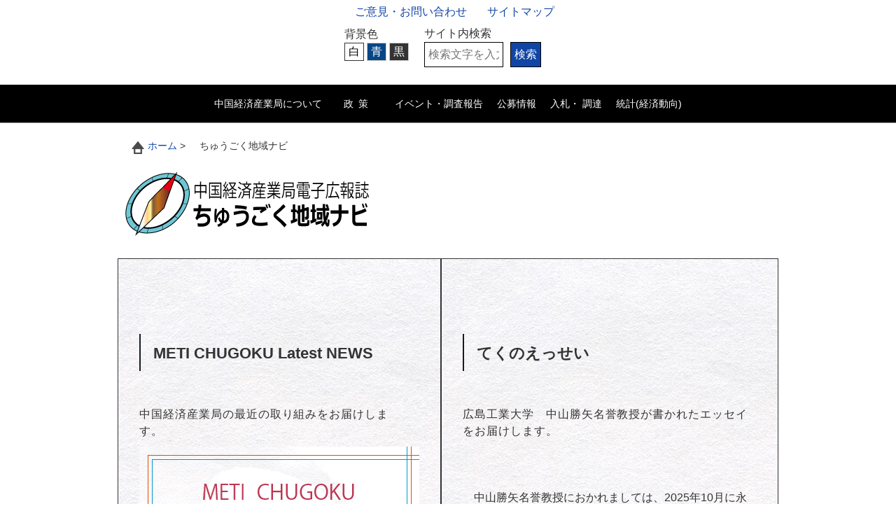

--- FILE ---
content_type: text/html
request_url: https://www.chugoku.meti.go.jp/chugoku_navi.html
body_size: 2531
content:
<!doctype html>
<html lang="ja">

<head>
  <meta charset="UTF-8">
  <meta name="viewport" content="width=device-width, initial-scale=1.0, user-scalable=yes">
<!--モバイル対応-->
  <title>ちゅうごく地域ナビ - 中国経済産業局</title>

<!--css-->
  <link rel="stylesheet" href="/assets/css/reset.css">
  <link rel="stylesheet" href="/assets/css/common.css">
  <link rel="stylesheet" href="/assets/css/aos.css">
  <link rel="stylesheet" href="/assets/css/style.css">
  <link rel="stylesheet" href="/assets/css/style_6a.css">

<!--ファビコン-->
  <link href="/assets/img/icon/favicon.ico" rel="icon" type="image/x-icon" />
</head>

<body>

<!--ヘッダー-->
<header class="header">
  <div id="header"></div>
</header>

<noscript>
  <div class="nojs">すべての機能をご利用いただくにはJavascriptを有効にしてください。Javascriptを無効のまま閲覧される方は<a href="/sitemap.html">サイトマップからページをご覧ください。</a></div>
</noscript>

<!--　パンくずリスト　-->
  <div class="pankuzu-section" aria-label="パンくずリスト">
    <ol class="pankuzu__contener">
      <li><img class="home-icon" src="/assets/img/icon/home-icon.png" alt=""><a href="/">ホーム</a></li>
      <li aria-current="page">ちゅうごく地域ナビ</li>
    </ol>
  </div>

<!--　本文　-->
  <div id="honbun"></div>

<!--　タイトル　-->
  <div class="main-contener"><h1 class="logo_navi" style="text-align: left;"><img src="/chugoku_navi/common_assets/logo_navi.png" alt="ちゅうごく地域ナビロゴ"></h1></div>

<!--　メイン　-->
  <main class="main-contener">

    <div class="navi-contener">
      <div class="navi-kiji">
        <h2 class="navi-kiji__name"><span lang="en">METI CHUGOKU Latest NEWS</span></h2>
        <div class="navi-kiji__moji">中国経済産業局の最近の取り組みをお届けします。</div>
        <div class="navitop-kiji__pic"><img src="/chugoku_navi/common_assets/latestnews_title_img.png" alt=""></div>
        <h3 class="navi-kiji__title"><a href="/latestnews.html">「留学生と地域企業との交流会in鳥取」を開催しました</a></h3>
        <div class="navi-kiji__moji">（2026年1月8日更新）</div>
      </div>

      <div class="navi-kiji">
        <h2 class="navi-kiji__name">てくのえっせい</h2>
        <div class="navi-kiji__moji">広島工業大学　中山勝矢名誉教授が書かれたエッセイをお届けします。</div>
        <!--<div class="navitop-kiji__pic"><img src="/chugoku_navi/tecno/r6fy/img/240531_1.jpg" alt="まだ誕生日前と思われる幼児の寝姿「この段階では記憶が脳の機能に留まることはないと考えられている、執筆者作製」（本文記事より）"></div>
        <h3 class="navi-kiji__title" style="padding-top: 7em;"><a href="/chugoku_navi/tecno/r6fy/2405.html">幼いころの記憶は人生の苗床</a></h3>
        <div class="navi-kiji__moji">（2024年5月31日更新）</div>
        <div class="navi-kiji__link_oya"><a class="navi-kiji__link" href="/chugoku_navi/tecno/tecno_kakokiji.html">いままでの記事を見る</a></div>-->
        <p class="jisage" style="margin-top: 60px;">中山勝矢名誉教授におかれましては、2025年10月に永眠されました。<br>
　謹んで哀悼の意を表します。<br>
　長年にわたってご寄稿いただきましたことに対し、感謝の意を表します。<br>
　また、読者の皆様におかれましても、ご愛読いただきましてありがとうございました。
</p>

<div class="navi-kiji__link_oya"><a class="navi-kiji__link" href="/chugoku_navi/tecno/tecno_kakokiji.html">いままでの記事を見る</a></div>
      </div>
    </div>

    <div class="navi-contener">
      <div class="navi-kiji">
        <h2 class="navi-kiji__name">素敵・発見！マーケティング</h2>
        <div class="navi-kiji__moji">株式会社クリエイティブ・ワイズ　三宅 曜子代表取締役が書かれたエッセイをお届けします。</div>
        <div class="navitop-kiji__pic" style="text-align: center"><img src="/chugoku_navi/suteki_hakken/r7fy/img/2509_2.jpg" alt="日本語を指導（本文記事より）" width="300px"></div>
        <h3 class="navi-kiji__title" style="padding-top: -2em;"><a href="/chugoku_navi/suteki_hakken/r7fy/2509.html">インドの小さな村で広島の企業が取り組む、環境と子供たちの学習サポートについて</a></h3>
        <div class="navi-kiji__moji">（2025年9月29日更新）</div>
        <div class="navi-kiji__link_oya"><a class="navi-kiji__link" href="/chugoku_navi/suteki_hakken/suteki_hakken_kakokiji.html">いままでの記事を見る</a></div>
      </div>

<!--<div class="navi-kiji">
        <h2 class="navi-kiji__name">素敵・発見！マーケティング</h2>
        <div class="navi-kiji__moji">株式会社クリエイティブ・ワイズ　三宅 曜子代表取締役が書かれたエッセイをお届けします。</div>
        <div class="navitop-kiji__pic"><img src="/chugoku_navi/suteki_hakken/r6fy/img/2407_8.png" alt=""></div>
        <h3 class="navi-kiji__title" style="padding-top: 0em;"><a href="/chugoku_navi/suteki_hakken/r6fy/2407.html">日本の食事情を見直す！</a></h3>
        <div class="navi-kiji__moji">（2024年7月19日更新）</div>
        <div class="navi-kiji__link_oya"><a class="navi-kiji__link"
            href="/chugoku_navi/suteki_hakken/suteki_hakken_kakokiji.html">いままでの記事を見る</a></div>
      </div>-->

      <div class="navi-kiji">
        <h2 class="navi-kiji__name">製品安全情報</h2>
        <div class="navi-kiji__moji">NITEに集約される製品安全に関する情報をお届けします。</div>
        <div class="navitop-kiji__pic"><img src="/chugoku_navi/common_assets/seihin_title_img.png" alt="製品評価技術基盤機構NITEロゴマーク"></div>
        <h3 class="navi-kiji__title"><a href="/chugoku_navi/seihin_anzen/r7fy/2512.html">配線器具の事故</a></h3>
        <div class="navi-kiji__moji">（2025年12月2日更新）</div>
        <div class="navi-kiji__link_oya"><a class="navi-kiji__link" href="/chugoku_navi/seihin_anzen/seihin_anzen_kakokiji.html">いままでの記事を見る</a></div>
      </div>
    </div>

  </main>

<!--　フッター　-->
<footer>
  <div id="footer"></div>
</footer>

<!--　上に戻る　-->
  <p id="scroll-top"><a href="#">⇑<br>ページ<br>トップ</a></p>

<!--　jquery　-->
  <script src="/assets/js/jquery-3.6.0.min.js"></script>

<!--　js　-->
  <script src="/assets/js/background_color.js" charset="UTF-8" type="text/javascript"></script>
  <script src="/assets/js/go_top.js" charset="UTF-8" type="text/javascript"></script>
  <script src="/assets/js/result.js" charset="UTF-8" type="text/javascript"></script>
  <script src="/assets/js/jquery.textresizer.min.js"></script>
  <script src="/assets/js/focus-visible.min.js"></script>

<!--  共通パーツ読込み  -->
  <script>
    $(function () {
      $("#header").load("/header.html", function () {
        initChangeBg();
      });
    });
    $(function () {
      $("#footer").load("/footer.html");
    });
  </script>

<!--メガメニューjs-->
  <script src="/assets/js/modernizr.min.js"></script>
  <script>
    window.Modernizr || document.write('<script src="/assets/js/vendor/modernizr-2.8.3.min.js"><\/script>')
  </script>
  <script src="/assets/js/aos.js"></script>
  <script>AOS.init()</script>
  <script src="/assets/js/ui.js"></script>
</body>

</html>

--- FILE ---
content_type: text/html
request_url: https://www.chugoku.meti.go.jp/header.html
body_size: 1942
content:
<meta charset="utf-8">
<style>
  .p-megaMenu:hover .p-megaMenu__navigation,
  .p-megaMenu:focus-within .p-megaMenu__navigation {
    -webkit-clip-path: inset(0 -50vw);
    clip-path: inset(0 -50vw);
    visibility: visible;
  }
  .p-megaMenu:hover .p-megaMenu__open::after,
  .p-megaMenu:focus-within .p-megaMenu__open::after {
    rotate: 180deg;
  }
  .p-navigation-global__list-item a:hover {
    text-decoration: underline;
  }
</style>

  <div id="blockSkip">
    <ul>
      <li><a href="#honbun" tabindex="1">本文へジャンプ</a></li>
    </ul>
  </div>

  <div class="header-top">
    <div class="header__logo">
      <a href="/" tabindex="2">
      <img class="img-color-normal" src="/assets/img/banner/chugoku_logo.png" alt="経済産業省 中国経済産業局トップページ" width="300" height="113">
      <img class="img-color-alt" src="/assets/img/banner/chugoku_logo_white.png" alt="経済産業省 中国経済産業局トップページ" width="300" height="113">
      </a>
    </div>

    <div>
      <div class="header__sitemap-menu">
        <span class="mae-yajirushi-yoko"><a href="/contact.html">ご意見・お問い合わせ</a></span>
        <span class="mae-yajirushi-yoko" style="margin-left:10px;"><a href="/sitemap.html">サイトマップ</a></span>
      </div>
      <div class="header_migisita-menu">
        <div class="header__accessibility-menu"><!--背景色変更-->
          <ul>
            <li>背景色
            <ul class="text-color-list">
              <li>
                <button class="txtColorWhite" aria-label="背景色を白色にします。">白</button>
              </li>
              <li>
                <button class="txtColorBlue" aria-label="背景色を青色にします。">青</button>
              </li>
              <li>
                <button class="txtColorBlack" aria-label="背景色を黒色にします。">黒</button>
              </li>
            </ul>
            </li>
          </ul>
        </div>
        <div id="kensaku-ue"><!--検索窓-->
          <!--<p>サイト内検索</p>-->
          <div id="tool2011_sp">
            <script class="kensaku-kensaku" type="text/javascript" src="/assets/js/msearch2.js" tabindex="0" aria-label="検索文字を入力してください。"></script>
          </div>
        </div>
      </div>
    </div>
  </div>

<!--MegaMenu 20241223-->
  <div class="l-header">
    <nav class="p-navigation-global" aria-label="グローバルメニュー">
      <ul class="p-navigation-global__list">

        <li class="js-megaMenu p-navigation-global__list-item p-megaMenu">
          <button type="button" class="js-button-megaMenu p-megaMenu__open m_menu m1t" aria-expanded="true" aria-controls="menu_1">中国経済産業局について</button>
          <nav class="p-megaMenu__navigation m1" aria-label="中国経済産業局についてのサブメニュー">
            <ul class="p-megaMenu__list" id="menu_1" aria-hidden="true">
              <li class="p-megaMenu__list-item"><a href="/soshikiannai.html">組織案内</a></li>
              <li class="p-megaMenu__list-item"><a href="/nyuukanannai.html">入館案内</a></li>
              <li class="p-megaMenu__list-item"><a href="/kanbumeibo.html">幹部名簿</a></li>
              <li class="p-megaMenu__list-item"><a href="/partner.html">地域共創パートナー</a></li>
              <li class="p-megaMenu__list-item"><a href="/pamph.html">刊行物・パンフレット</a></li>
              <li class="p-megaMenu__list-item"><a href="/press.html">報道発表</a></li>
              <li class="p-megaMenu__list-item"><a href="/kokai.html">情報公開等</a></li>
            </ul>
          </nav>
        </li>
        <li class="js-megaMenu p-navigation-global__list-item p-megaMenu">
          <button type="button" class="js-button-megaMenu p-megaMenu__open m_menu m2t" aria-expanded="true" aria-controls="menu_2" style="width: 6em; letter-spacing: 0.5em;">政策</button>
          <nav class="p-megaMenu__navigation m2" aria-label="政策のサブメニュー">
            <ul class="p-megaMenu__list" id="menu_2" aria-hidden="true">
              <li class="p-megaMenu__list-item"><a href="/seisaku.html#chusho">中小企業</a></li>
              <li class="p-megaMenu__list-item"><a href="/seisaku.html#tiiki">地域経済活性化支援</a></li>
              <li class="p-megaMenu__list-item"><a href="/seisaku.html#ryutuu">商業・流通・サービス</a></li>
              <li class="p-megaMenu__list-item"><a href="/seisaku.html#seihin">製品安全・消費者行政</a></li>
              <li class="p-megaMenu__list-item"><a href="/seisaku.html#kokusai">国際関係</a></li>
              <li class="p-megaMenu__list-item"><a href="/seisaku.html#energy">資源・エネルギー・環境</a></li>
            </ul>
          </nav>
        </li>
        <li class="js-megaMenu p-navigation-global__list-item p-megaMenu">
          <button type="button" class="js-button-megaMenu p-megaMenu__open m_menu m3t aria-expanded="true" aria-controls="menu_3">イベント・調査報告</button>
          <nav class="p-megaMenu__navigation m3" aria-label="お知らせ・イベントのサブメニュー">
            <ul class="p-megaMenu__list" id="menu_3" aria-hidden="true">
              <li class="p-megaMenu__list-item"><a href="/event.html">イベント</a></li>
              <li class="p-megaMenu__list-item"><a href="/research.html">調査報告</a></li>
            </ul>
          </nav>
        </li>

        <li class="js-megaMenu p-navigation-global__list-item p-megaMenu">
          <button type="button" class="js-button-megaMenu p-megaMenu__open m_menu m4t" aria-expanded="true" aria-controls="menu_4">公募情報</button>
          <nav class="p-megaMenu__navigation m4" aria-label="公募情報のサブメニュー">
            <ul class="p-megaMenu__list" id="menu_4" aria-hidden="true">
              <li class="p-megaMenu__list-item"><a href="/koubo.html">公募</a></li>
              <li class="p-megaMenu__list-item"><a href="/saitaku.html">採択結果</a></li>
            </ul>
          </nav>
        </li>
        <li class="js-megaMenu p-navigation-global__list-item p-megaMenu">
          <button type="button" class="js-button-megaMenu p-megaMenu__open m_menu m5t" aria-expanded="true" aria-controls="menu_5">入札・ 調達</button>
          <nav class="p-megaMenu__navigation m5" aria-label="入札・調達のサブメニュー">
            <ul class="p-megaMenu__list" id="menu_5" aria-hidden="true">
              <li class="p-megaMenu__list-item"><a href="/nyusatu.html">入札公告</a></li>
            </ul>
          </nav>
        </li>
        <li class="js-megaMenu p-navigation-global__list-item p-megaMenu">
          <button type="button" class="js-button-megaMenu p-megaMenu__open m_menu m6t" aria-expanded="true" aria-controls="menu_6">統計(経済動向)</button>
          <nav class="p-megaMenu__navigation m6" aria-label="統計(経済動向)のサブメニュー">
            <ul class="p-megaMenu__list" id="menu_6" aria-hidden="true">
              <li class="p-megaMenu__list-item"><a href="/toukei.html">統計情報</a></li>
            </ul>
          </nav>
        </li>
      </ul>
    </nav>
  </div>

  <script src="/assets/js/script_6a.js" defer></script>



--- FILE ---
content_type: text/html
request_url: https://www.chugoku.meti.go.jp/footer.html
body_size: 634
content:
<meta charset="utf-8">
<div class="footer">
    <div class="footer_section">
        <p class="chugoku-meti">経済産業省(法人番号 4000012090001)<br>
            中国経済産業局<br>
            〒730-8531 広島市中区上八丁堀6番30号
        </p>
        <nav class="footer_nav" aria-label="フッターナビゲーション">
            <ul class="footer_nav_style">
                <li><a href="/link.html">リンク集</a></li>
                <li><a href="/rules.html">利用規約</a></li>
                <li><a href="/privacy.html">プライバシーポリシー</a></li>
                <li><a href="/accessibility.html">ウェブアクセシビリティについて</a></li>
            </ul>
        </nav>
        <p class="Copyright" lang="en">
            Copyright Chugoku Bureau of Economy, Trade and Industry. All Rights Reserved.
        </p>
    </div>
</div>

--- FILE ---
content_type: text/css
request_url: https://www.chugoku.meti.go.jp/assets/css/common.css
body_size: 8360
content:
@charset "UTF-8";
/*2006/06/12*/

/* CSS Document */
html {
  font-size: 62.5%;/* 16px * 62.5% = 10px */
  width: 100%;
  scroll-behavior: smooth;/*スムーズスクロール*/
}

body {
  color: #333;
  /*font-family: "游ゴシック体", YuGothic, "游ゴシック", "Yu Gothic", "メイリオ", "Source Sans Pro", sans-serif;*/
font-family:'メイリオ',Meiryo,'ＭＳ Ｐゴシック','MS P Gothic','ヒラギノ角ゴ Pro W3','Hiragino Kaku Gothic Pro',"Arial","Helvetica","Verdana","sans-serif";
  font-weight: 500;
  font-size: 1.6em;
  line-height: 2.4rem;
  text-align: center;
  min-height: 100vh;
}

a:hover {
/*  color: #f00;*/
  color: #8a0000;
/*  font-weight: 900;*/
}

.sinchaku-kako__a:hover {
color: #ffff70;
}
.kakono_shinchaku a:hover {
color: #ffff70;
}
.none {
  display: none;
}

.sp-none {
  display: block;
}

.pc-none {
  display: none;
}

img {
  max-width: 100%;
  height: auto;
}


































/*************************/
/* 背景・文字色チェンジ(青)*/
/*************************/
/*body.color-blue #dawgdrops {
  background: #074786;
  border: 1px solid #fff;
}*/
body.color-blue .p-navigation-global {
  background: #074786;
  border: 1px solid #fff;
}

body.color-blue {
  background: #074786;
  border: 1px solid #fff;
}

body.color-blue * {
  color: #fff;
}

body.color-blue .midasi,
body.color-blue .shinchaku,
body.color-blue .midasi_1,
body.color-blue .midasi_5,
body.color-blue .tanto,
body.color-blue .table_style th,
body.color-blue .table_style td,
body.color-blue .bg-contener,
body.color-blue .table_style [data-title]::before,
body.color-blue .midasi_1-chusho,
body.color-blue .midasi_1-tiiki,
body.color-blue .midasi_1-ryutuu,
body.color-blue .midasi_1-seihin,
body.color-blue .midasi_1-kokusai,
body.color-blue .midasi_1-energy,
body.color-blue .kakono_shinchaku a,
body.color-blue .sinchaku-kako__a,
body.color-blue .kiji-honbun-contener,
body.color-blue .kako-kiji,
body.color-blue .navi-kiji,
body.color-blue .cyosha,
body.color-blue .navi-kiji__link,
body.color-blue .swiper-btn button,
body.color-blue .senpai-message,
body.color-blue .saiyou-menu-on,
body.color-blue .saiyou-menu-off,
body.color-blue .shinkisaiyou-contener__link {
  background: #074786;
  border: 1px solid #fff;
  color: #fff;
}
body.color-blue .bg-contener02 {
  background: #074786;
  border: 1px solid #fff;
  color: #fff;
}
body.color-blue .sinchaku-kako__a:hover {
color: #000;
background-color: #fff;
}
body.color-blue .kakono_shinchaku a:hover {
color: #074786;
background-color: #fff;
}

/*tabelの配色*/
body.color-blue .eventtable_style tr,
body.color-blue .eventtable_style th,
body.color-blue .eventtable_style td {
  background: #074786;
  border: 1px solid #fff;
}
body.color-blue .wrap-tab {
  border: 1px solid #fff;
}
body.color-blue .tab-content__child {
  background-color: #074786;
  border: 1px solid #fff;
}
body.color-blue .tab-content a:before {
  background: url("/assets/img/icon/yajirusi-w.png") no-repeat;
}
body.color-blue .list-tab {
  border: 1px solid #fff;
}
body.color-blue .active {
  background-color: #fff;
  border: 1px solid #fff;
  color: #074786;
}

body.color-blue .midasi_2 {
  border-bottom: solid 6px #fff;
}

body.color-blue a,
body.color-blue .midasi_2:before,
body.color-blue .midasi_4:before {
  color: #fff;
}

body.color-blue .changeColor {
  color: #fff;
  background: #074786;
}

.img-color-alt {
  display: none;
}

.color-blue .img-color-normal,
.color-black .img-color-normal {
  display: none;
}

.color-blue .img-color-alt,
.color-black .img-color-alt {
  display: inline;
}

/*「政策」矢印を白に変更*/
/*body.color-blue .l-header>nav>ul>li>nav>ul>li.yajirusi a:before,
body.color-blue .l-header>nav>ul>li>nav>ul>li.yajirushi__seisaku a:before,
body.color-blue .l-header>nav>ul>li>nav>ul>li.yajirushi__tiiki a:before,
body.color-blue .l-header>nav>ul>li>nav>ul>li.yajirushi__ryutuu a:before,
body.color-blue .l-header>nav>ul>li>nav>ul>li.yajirushi__seihin a:before,
body.color-blue .l-header>nav>ul>li>nav>ul>li.yajirushi__kokusai a:before,
body.color-blue .l-header>nav>ul>li>nav>ul>li.yajirushi__energy a:before {
  background: url("/assets/img/icon/yajirusi-w.png") no-repeat;
}*/
/*中小企業*/
body.color-blue .midasi_2-chusho {
  border-bottom: solid 6px #fff;
}
body.color-blue .midasi_2-chusho:before,
body.color-blue .midasi_3-chusho:before,
body.color-blue .midasi_4-chusho:before {
  color: #fff;
}
/*body.color-blue .midasi_3-chusho:before {
  background: url("/assets/img/icon/yajirusi-w.png") no-repeat;
}*/
/*body.color-blue .mae-yajirushi__seisaku:before {
  background: url("/assets/img/icon/yajirusi-w.png") no-repeat;
}*/
/*地域経済活性化支援*/
body.color-blue .midasi_2-tiiki {
  border-bottom: solid 6px #fff;
}
body.color-blue .midasi_2-tiiki:before,
body.color-blue .midasi_3-tiiki:before,
body.color-blue .midasi_4-tiiki:before {
  color: #fff;
}
/*body.color-blue .midasi_3-tiiki:before {
  background: url("/assets/img/icon/yajirusi-w.png") no-repeat;
}*/
/*body.color-blue .mae-yajirushi__tiiki:before {
  background: url("/assets/img/icon/yajirusi-w.png") no-repeat;
}*/
/*商業・流通・サービス*/
body.color-blue .midasi_2-ryutuu {
  border-bottom: solid 6px #fff;
}
body.color-blue .midasi_2-ryutuu:before,
body.color-blue .midasi_3-ryutuu:before,
body.color-blue .midasi_4-ryutuu:before {
  color: #fff;
}
/*body.color-blue .midasi_3-ryutuu:before {
  background: url("/assets/img/icon/yajirusi-w.png") no-repeat;
}*/
/*body.color-blue .mae-yajirushi__ryutuu:before {
  background: url("/assets/img/icon/yajirusi-w.png") no-repeat;
}*/
/*製品安全・消費者行政*/
body.color-blue .midasi_2-seihin {
  border-bottom: solid 6px #fff;
}
body.color-blue .midasi_2-seihin:before,
body.color-blue .midasi_3-seihin:before,
body.color-blue .midasi_4-seihin:before {
  color: #fff;
}
/*body.color-blue .midasi_3-seihin:before {
  background: url("/assets/img/icon/yajirusi-w.png") no-repeat;
}*/
/*body.color-blue .mae-yajirushi__seihin:before {
  background: url("/assets/img/icon/yajirusi-w.png") no-repeat;
}*/
/*国際関係*/
body.color-blue .midasi_2-kokusai {
  border-bottom: solid 6px #fff;
}
body.color-blue .midasi_2-kokusai:before,
body.color-blue .midasi_3-kokusai:before,
body.color-blue .midasi_4-kokusai:before
{
  color: #fff;
}
/*body.color-blue .midasi_3-kokusai:before {
  background: url("/assets/img/icon/yajirusi-w.png") no-repeat;
}*/
/*body.color-blue .mae-yajirushi__kokusai:before {
  background: url("/assets/img/icon/yajirusi-w.png") no-repeat;
}*/
/*資源・エネルギー・環境*/
body.color-blue .midasi_2-energy {
  border-bottom: solid 6px #fff;
}
body.color-blue .midasi_2-energy:before,
body.color-blue .midasi_3-energy:before,
body.color-blue .midasi_4-energy:before {
  color: #fff;
}
/*body.color-blue .midasi_3-energy:before {
  background: url("/assets/img/icon/yajirusi-w.png") no-repeat;
}*/
/*body.color-blue .mae-yajirushi__energy:before {
  background: url("/assets/img/icon/yajirusi-w.png") no-repeat;
}*/
/*EXPO2025*/
/*body.color-blue .mae-yajirushi:before {
  background: url("/assets/img/icon/yajirusi-w.png") no-repeat;
}*/

body.color-blue a:hover,
body.color-blue a:focus {
  color: #ffff70;
}

body.color-blue .p-megaMenu__navigation {
background-color: #074786;
}
body.color-blue .p-megaMenu__navigation {
  border-bottom: solid 1px #fff;
  border-left: solid 1px #fff;
  border-right: solid 1px #fff;
}
body.color-blue .l-header {
background-color: #074786;
border: 1px solid #fff;
}

body.color-blue .p-navigation-global {
background-color: #074786;
border: 0px solid #074786;
}

/*背景色 青 フォーカスナビ*/
body.color-blue a:focus,
body.color-blue button:focus,
body.color-blue input[type="text"]:focus,
body.color-blue input[type="submit"]:focus,
body.color-blue button.txtColorWhite:focus,
body.color-blue button.txtColorBlue:focus,
body.color-blue button.txtColorBlack:focus {
  outline: solid 3px #ffff70;
  border-radius: 3px;
}

/*ブロックスキップ*/
body.color-blue #blockSkip a:focus,
body.color-blue #blockSkip a:active {
  background-color: none repeat scroll 0 0 #074786;
  border: 2px solid #074786;
  position: absolute;
  color: #ffff70;
}

body.color-blue .sinchaku-list__li {
  border-bottom: dotted 1px #fff;
  padding: 20px 0 20px;
  display:flex;
}

body.color-blue .midasi_2 {
  border-bottom: solid 6px #fff;
}

body.color-blue .changeColor {
  color: #fff;
  background: #074786;
}

body.color-blue #blockSkip a {
  background: #074786;
}

/*災害関連情報ボタンのマウスオーバー*/
body.color-blue .main__bn a:hover {
  opacity: 1;
  outline: 3px solid #ffff70;
}

/*SNSアイコンの背景色*/
body.color-blue .sonotamenu-section,
body.color-blue .sonotamenu-section5 {
  background: #074786;
}
/*マウスオーバー時のSNS、その他アイコンの枠*/
/*body.color-blue .sonotamenu-section a:hover,
body.color-blue .link-section li:hover,
body.color-blue .sonotamenu-section5 a:hover,
body.color-blue .link-section5 a:hover {
  opacity: 0.8;
  outline: 3px solid #ffff70;
}*/
body.color-blue .sonotamenu__sns:hover li > a,
body.color-blue .sonotamenu__sns5:hover li > a  {
  opacity: 0.6;
}
body.color-blue .sonotamenu__sns:hover li > a:hover,
body.color-blue .sonotamenu__sns5:hover li > a:hover {
  opacity: 1;
  outline: 6px solid #ffff70;
}

/*サブメニューの位置*/
body.color-blue #dawgdrops .sub-nav {
  margin: 9px 0 0 0px;
}
/*リンクアイコンの枠*/
body.color-blue .link-section li {
  border: 1px solid #aaa;
}
/*リンクアイコン　マウスオーバー*/
body.color-blue .link__banner-space:hover > li {
  opacity: 0.8;
}
body.color-blue .link__banner-space:hover > li:hover {
  opacity: 1;
  outline: 3px solid #ffff70;
  z-index: 20;
}

body.color-blue .footer {
background-color: #074786;
}

/*ホームアイコン*/
body.color-blue .home-icon {
filter: invert(100%);
}

/*「ページトップ」ボタン*/
body.color-blue #scroll-top a:hover {
  color: #ffff70;
}

/*公募*/
body.color-blue .link-box {
  border-bottom: dotted 1px #fff;
}
body.color-blue .kikan-box:before,
body.color-blue .tanto-box:before {
  content: "■";
  font-size: 2.6rem;
  color: #fff;
}
/*統計*/
/*body.color-blue .midasi_3_orange:before {
  background: url("/assets/img/icon/yajirusi-w.png") no-repeat;
}*/

/*TOPページ*/
body.color-blue .mae-yajirushi-yoko:before {
  content: "";
  display: inline-block;
  width: 10px;
  height: 10px;
/*  background: url("/assets/img/icon/yajirusi-w.png") no-repeat;*/
  background-position: center;
  background-size: contain;
  margin-right: 5px;
  flex-shrink: 0;
}

/*　政策別にしらべる関連　*/
body.color-blue .chusho,
body.color-blue .tiiki,
body.color-blue .ryutuu,
body.color-blue .seihin,
body.color-blue .kokusai,
body.color-blue .energy {
  border: solid 3px #fff;
}




/**********************************/
/*  背景・文字色チェンジ(青) ここまで*/
/**********************************/

/*=====================================================================*/

/*************************/
/* 背景・文字色チェンジ(黒)*/
/*************************/
/*body.color-black #dawgdrops {
  background: #000;
  border: 1px solid #fff;
}*/

body.color-black {
  background: #212121;
  border: 1px solid #fff;
}

body.color-black * {
  color: #fff;
}

body.color-black .midasi,
body.color-black .shinchaku,
body.color-black .midasi_1,
body.color-black .midasi_5,
body.color-black .tanto,
body.color-black .table_style th,
body.color-black .table_style td,
body.color-black .bg-contener,
body.color-black .table_style [data-title]::before,
body.color-black .midasi_1-chusho,
body.color-black .midasi_1-tiiki,
body.color-black .midasi_1-ryutuu,
body.color-black .midasi_1-seihin,
body.color-black .midasi_1-kokusai,
body.color-black .midasi_1-energy,
body.color-black .kakono_shinchaku a,
body.color-black .sinchaku-kako__a,
body.color-black .kiji-honbun-contener,
body.color-black .kako-kiji,
body.color-black .navi-kiji,
body.color-black .cyosha,
body.color-black .navi-kiji__link,
body.color-black .swiper-btn button,
body.color-black .senpai-message,
body.color-black .saiyou-menu-on,
body.color-black .saiyou-menu-off,
body.color-black .shinkisaiyou-contener__link {
  background: #212121;
  border: 1px solid #fff;
  color: #fff;
}
body.color-black .bg-contener02 {
  background: #000;
  border: 1px solid #fff;
  color: #fff;
}
body.color-black .sinchaku-kako__a:hover {
color: #000;
background-color: #fff;
}
body.color-black .kakono_shinchaku a:hover {
color: #000;
background-color: #fff;
}

/*tabelの配色*/
body.color-black .eventtable_style tr,
body.color-black .eventtable_style th,
body.color-black .eventtable_style td {
  background: #000;
  border: 1px solid #fff;
}
body.color-black .wrap-tab {
  border: 1px solid #fff;
}
body.color-black .tab-content__child {
  background-color: #000;
  border: 1px solid #fff;
}
body.color-black .tab-content a:before {
  background: url("/assets/img/icon/yajirusi-w.png") no-repeat;
}
body.color-black .list-tab {
  border: 1px solid #fff;
}
body.color-black .active {
  background-color: #fff;
  border: 1px solid #fff;
  color: #074786;
}

body.color-black .midasi_2{
  border-bottom: solid 6px #fff;
}

body.color-black a,
body.color-black .midasi_2:before,
body.color-black .midasi_4:before {
  color: #fff;
}

body.color-black .changeColor {
  color: #fff;
  background: #000;
}

.img-color-alt {
  display: none;
}

body.color-black * {
  color: #fff;
}

/*「政策」矢印を白に変更*/
/*body.color-black .l-header>nav>ul>li>nav>ul>li.yajirusi a:before,
body.color-black .l-header>nav>ul>li>nav>ul>li.yajirushi__seisaku a:before,
body.color-black .l-header>nav>ul>li>nav>ul>li.yajirushi__tiiki a:before,
body.color-black .l-header>nav>ul>li>nav>ul>li.yajirushi__ryutuu a:before,
body.color-black .l-header>nav>ul>li>nav>ul>li.yajirushi__seihin a:before,
body.color-black .l-header>nav>ul>li>nav>ul>li.yajirushi__kokusai a:before,
body.color-black .l-header>nav>ul>li>nav>ul>li.yajirushi__energy a:before {
  background: url("/assets/img/icon/yajirusi-w.png") no-repeat;
}*/
/*中小企業*/
body.color-black .midasi_2-chusho {
  border-bottom: solid 6px #fff;
}
body.color-black .midasi_2-chusho:before,
body.color-black .midasi_3-chusho:before,
body.color-black .midasi_4-chusho:before
{
  color: #fff;
}
/*body.color-black .midasi_3-chusho:before {
  background: url("/assets/img/icon/yajirusi-w.png") no-repeat;
}*/
/*body.color-black .mae-yajirushi__seisaku:before {
  background: url("/assets/img/icon/yajirusi-w.png") no-repeat;
}*/
/*地域経済活性化支援*/
body.color-black .midasi_2-tiiki {
  border-bottom: solid 6px #fff;
}
body.color-black .midasi_2-tiiki:before,
body.color-black .midasi_3-tiiki:before,
body.color-black .midasi_4-tiiki:before {
  color: #fff;
}
/*body.color-black .midasi_3-tiiki:before {
  background: url("/assets/img/icon/yajirusi-w.png") no-repeat;
}*/
/*body.color-black .mae-yajirushi__tiiki:before {
  background: url("/assets/img/icon/yajirusi-w.png") no-repeat;
}*/
/*商業・流通・サービス*/
body.color-black .midasi_2-ryutuu {
  border-bottom: solid 6px #fff;
}
body.color-black .midasi_2-ryutuu:before,
body.color-black .midasi_3-ryutuu:before,
body.color-black .midasi_4-ryutuu:before {
  color: #fff;
}
/*body.color-black .midasi_3-ryutuu:before {
  background: url("/assets/img/icon/yajirusi-w.png") no-repeat;
}*/
/*body.color-black .mae-yajirushi__ryutuu:before {
  background: url("/assets/img/icon/yajirusi-w.png") no-repeat;
}*/
/*製品安全・消費者行政*/
body.color-black .midasi_2-seihin {
  border-bottom: solid 6px #fff;
}
body.color-black .midasi_2-seihin:before,
body.color-black .midasi_3-seihin:before,
body.color-black .midasi_4-seihin:before {
  color: #fff;
}
/*body.color-black .midasi_3-seihin:before {
  background: url("/assets/img/icon/yajirusi-w.png") no-repeat;
}*/
/*body.color-black .mae-yajirushi__seihin:before {
  background: url("/assets/img/icon/yajirusi-w.png") no-repeat;
}*/
/*国際関係*/
body.color-black .midasi_2-kokusai {
  border-bottom: solid 6px #fff;
}
body.color-black .midasi_2-kokusai:before,
body.color-black .midasi_3-kokusai:before,
body.color-black .midasi_4-kokusai:before {
  color: #fff;
}
/*body.color-black .midasi_3-kokusai:before {
  background: url("/assets/img/icon/yajirusi-w.png") no-repeat;
}*/
/*body.color-black .mae-yajirushi__kokusai:before {
  background: url("/assets/img/icon/yajirusi-w.png") no-repeat;
}*/
/*資源・エネルギー・環境*/
body.color-black .midasi_2-energy {
  border-bottom: solid 6px #fff;
}
body.color-black .midasi_2-energy:before,
body.color-black .midasi_3-energy:before,
body.color-black .midasi_4-energy:before {
  color: #fff;
}
/*body.color-black .midasi_3-energy:before {
  background: url("/assets/img/icon/yajirusi-w.png") no-repeat;
}*/
/*body.color-black .mae-yajirushi__energy:before {
  background: url("/assets/img/icon/yajirusi-w.png") no-repeat;
}*/

body.color-black a:hover,
body.color-black a:focus {
  color: #ffff70;
}
body.color-black .p-megaMenu__navigation {
background-color: #000;
}
body.color-black .p-megaMenu__navigation {
  border-bottom: solid 1px #fff;
  border-left: solid 1px #fff;
  border-right: solid 1px #fff;
}
body.color-black .l-header {
background-color: #000;
border: 1px solid #fff;
}

body.color-black .p-navigation-global {
background-color: #000;
border: 0px solid #000;
}
/*EXPO2025*/
/*body.color-black .mae-yajirushi:before {
  background: url("/assets/img/icon/yajirusi-w.png") no-repeat;
}*/

body.color-black .changeColor {
  color: #fff;
  background: #074786;
}

/*背景色 黒 フォーカスナビ*/
body.color-black .nav-item span:focus,
body.color-black a:focus,
body.color-black button:focus,
body.color-black input[type="text"]:focus,
body.color-black input[type="submit"]:focus,
body.color-black button.txtColorWhite:focus,
body.color-black button.txtColorBlue:focus,
body.color-black button.txtColorBlack:focus,
body.color-black div.swiper-button-prev:focus,
body.color-black div.swiper-button-next:focus,
body.color-black div.swiper-scrollbar:focus,
body.color-black div.swiper-slide:focus {
  outline: solid 3px #ffff70;
  border-radius: 3px;
}
body.color-black div.swiper-pagination:focus {
  opacity: 0;
  outline: solid 100px #ffff70;
}

/*ブロックスキップ*/
body.color-black #blockSkip a:focus,
body.color-black #blockSkip a:active {
  background-color: none repeat scroll 0 0 #000;
  border: 2px solid #000;
  position: absolute;
  color: #ffff70;
}

body.color-black #blockSkip a {
  background: #000;
}

body.color-black .sinchaku-list__li {
  border-bottom: dotted 1px #fff;
  padding: 20px 0 20px;
  display:flex;
}

/*災害関連情報ボタンのマウスオーバー*/
body.color-black .main__bn a:hover {
  opacity: 1;
  outline: 3px solid #ffff70;
}
/*SNSアイコンの背景色*/
body.color-black .sonotamenu-section,
body.color-black .sonotamenu-section5 {
background: #000;
}
/*マウスオーバー時のSNS、その他アイコンの枠*/
/*body.color-black .sonotamenu-section a:hover,
body.color-black .link-section li:hover,
body.color-black .sonotamenu-section5 a:hover,
body.color-black .link-section5 a:hover {
  opacity: 0.8;
  outline: 3px solid #ffff70;
}*/
body.color-black .sonotamenu__sns:hover li > a,
body.color-black .sonotamenu__sns5:hover li > a {
  opacity: 0.8;
}
body.color-black .sonotamenu__sns:hover li > a:hover,
body.color-black .sonotamenu__sns5:hover li > a:hover {
  opacity: 1;
  outline: 3px solid #ffff70;
}

/*サブメニューの位置*/
body.color-black #dawgdrops .sub-nav {
  margin: 9px 0 0 0px;
}
/*リンクアイコンの枠*/
body.color-black .link-section li {
  border: 1px solid #aaa;
}

/*リンクアイコン　マウスオーバー*/
body.color-black .link__banner-space:hover > li {
  opacity: 0.9;
}
body.color-black .link__banner-space:hover > li:hover {
  opacity: 1;
  outline: 3px solid #ffff70;
  z-index: 20;
}

/*ホームアイコン*/
body.color-black .home-icon {
filter: invert(100%);
}

/*「ページトップ」ボタン*/
body.color-black #scroll-top a:hover {
  color: #ffff70;
}

/*公募*/
body.color-black .link-box {
  border-bottom: dotted 1px #fff;
}
body.color-black .kikan-box:before,
body.color-black .tanto-box:before {
  content: "■";
  font-size: 2.6rem;
  color: #fff;
}

/*統計*/
/*body.color-black .midasi_3_orange:before {
  background: url("/assets/img/icon/yajirusi-w.png") no-repeat;
}*/

/*TOPページ*/
body.color-black .mae-yajirushi-yoko:before {
  content: "";
  display: inline-block;
  width: 10px;
  height: 10px;
/*  background: url("/assets/img/icon/yajirusi-w.png") no-repeat;*/
  background-position: center;
  background-size: contain;
  margin-right: 5px;
  flex-shrink: 0;
}

/*　政策別にしらべる関連　*/
body.color-black .chusho,
body.color-black .tiiki,
body.color-black .ryutuu,
body.color-black .seihin,
body.color-black .kokusai,
body.color-black .energy {
  border: solid 3px #fff;
}

/**********************************/
/*  背景・文字色チェンジ(黒) ここまで*/
/**********************************/


.header-top a:hover {
/*color: #f00;*/
color: #8a0000;
text-decoration: underline;
}
li.p-megaMenu__list-item a:hover {
/*color: #f00;*/
color: #8a0000;
text-decoration: underline;
}



/* 2025-12-26：TOPページレイアウト変更に伴い追加 */
/* 背景色変更 */
/* 災害緊急情報 */
body.color-blue main {
  background-color: #074786;
}

body.color-blue .p-megaMenu__list-item a:hover {
  border: 1px solid #ffff70;
  border-radius: 2px;
  color: #ffff70;
}

/* hero */
body.color-blue .alert,
body.color-blue .hero {
  background-color: #074786;
  color: #fff;
  border-bottom: 1px solid #fff;
}
body.color-blue .hero {
  background:#074786;
}
body.color-blue .hero p {
  color: #fff;
}

/* MVVボタン */
body.color-blue .btn {
  background-color: #074786;
  border: 1px solid #fff;
  color: #fff;
}
body.color-blue .btn:hover {
  background-color: #074786;
  border: 1px solid #ffff70;
  color: #ffff70;
}


/* 主要トピックボタン */
body.color-blue .card {
  background-color: #074786;
  color: #fff;
}
body.color-blue .card p {
  color: #fff;
}
body.color-blue .card:hover {
  border: 1px solid #ffff70;
  color: #ffff70;
}
body.color-blue .card:hover h3,
body.color-blue .card:hover p {
  color: #ffff70;
}

/*********************************************/
body.color-black main {
  background-color: #000;
}

body.color-black .p-megaMenu__list-item a:hover {
  border: 1px solid #ffff70;
  border-radius: 2px;
  color: #ffff70;
}

/* hero */
body.color-black .alert,
body.color-black .hero {
  background-color: #000;
  color: #fff;
  border-bottom: 1px solid #fff;
}
body.color-black .hero {
  background:#000;
}
body.color-black .hero p {
  color: #fff;
}

/* MVVボタン */
body.color-black .btn {
  background-color: #000;
  border: 1px solid #fff;
  color: #fff;
}
body.color-black .btn:hover {
  background-color: #000;
  border: 1px solid #ffff70;
  color: #ffff70;
}


/* 主要トピックボタン */
body.color-black .card {
  background-color: #000;
  color: #fff;
}
body.color-black .card p {
  color: #fff;
}
body.color-black .card:hover {
  border: 1px solid #ffff70;
  color: #ffff70;
}
body.color-black .card:hover h3,
body.color-black .card:hover p {
  color: #ffff70;
}
/**********************************************/





















/**************/
/* アイコン   */
/**************/

*,
*:before,
*:before {
  box-sizing: border-box;
}

.mae-yajirushi {
  display: flex;
}

.mae-yajirushi:before {
  content: "";
  display: inline-block;
  width: 20px;
  height: 20px;
/*  background: url("/assets/img/icon/yajirusi.png") no-repeat;*/
  background-position: center;
  background-size: contain;
  margin-right: 0.5em;
  flex-shrink: 0;
}

.mae-yajirushi-yoko:before {
  content: "";
  display: inline-block;
  width: 10px;
  height: 10px;
/*  background: url("/assets/img/icon/yajirusi.png") no-repeat;*/
  background-position: center;
  background-size: contain;
  margin-right: 5px;
  flex-shrink: 0;
}

.usiro-yajirushi:after {
  content: "";
  display: inline-block;
  width: 10px;
  height: 10px;
  background: url("/assets/img/icon/yajirusi.png") no-repeat;
  background-position: center;
  background-size: contain;
  margin-right: 5px;
  flex-shrink: 0;
}

/**************/
/*　フォーカスナビゲーション　*/
/**************/
/*
.nav-item span:focus,
a:focus,
li:focus,
input[type="text"]:focus,
input[type=submit]:focus,
button.txtColorWhite:focus,
button.txtColorBlue:focus,
button.txtColorBlack:focus,
div.swiper-button-prev:focus,
div.swiper-button-next:focus,
div.swiper-slide:focus,
button.list-tab1:focus {
  outline: solid 3px red;
  border-radius: 3px;
}
*/

/*
.js-focus-visible :focus:not(.focus-visible) {
  outline: none;
}

.focus-visible {
  outline: 3px solid red;
  border-radius: 3px;
}
*/



/*************/
/* ヘッダー  */
/*************/
.header {
  margin: 0 auto;
  width: 100%;
  position: relative;
  box-sizing: border-box;
}

.header-top {
  display: flex;
  justify-content: center;
  max-width: 944px;
  margin: 0 auto;
  gap: 20px;
}


/*.header-top a:hover{
color: #f00;
}
*/


.header__logo a {
  max-width: 944px;
opacity: 0.8;
}

.header__logo img {
  width: 100%;
}

.header__logo a:hover {
  opacity: 1;
}

.header_migisita-menu {
  display: flex;
  justify-content: center;
  }

.header__sitemap-menu{
  margin: 5px 0 0 10px;
/*  text-decoration: underline;*/
  text-align: left;
}

.header__sitemap-menu a {
  text-decoration: none;
  color: #333;
}

.header__sitemap-menu a:hover {
  text-decoration: underline;
}

.header__accessibility-menu {
  display: flex;
  text-align: right;
  padding: 8px 10px 20px;
  flex-shrink: 0;
}

.header__accessibility-menu ul {
  list-style: none;
  text-align: left;
}

.header__accessibility-menu ul li {
  display: inline;
}

.txtColorWhite {
  background-color: #fff;
  border: 1px solid #333;
  color: #000 !important;
  padding: 0 5px;
}

.txtColorBlue {
  background-color: #074786;
  color: #fff;
  border: 1px solid #ccc;
  padding: 0 5px;
}

.txtColorBlack {
  background-color: #333;
  color: #fff;
  border: 1px solid #ccc;
  padding: 0 5px;
}

@media(max-width:768px) {
/*@media(max-width: 940px) {*/
  .header-top {
    display: block;
margin-top: 1em;
  }
  .header__logo img {
    width: 50%;
  }


}

/**************/
/* 検索窓     */
/**************/
#kensaku {
  max-width: 600px;
  text-align: left;
  position: absolute;
  top: 300px;
  bottom: 500px;
  left: 200px;
}

/* 検索ラベルの文字色です。背景色とコントラスト比が確保できないときには適宜修正してください。*/
#kensaku label {
  color: #fff;
}

#kensaku-ue {
  overflow: hidden;
  max-width: 600px;
  text-align: left;
  top: 300px;
  bottom: 500px;
  left: 200px;
  padding: 7px 20px 0px 7px;;
  margin: 0px 5px 5px;
}

.kensaku-input{
  overflow: visible;
  background-color: #fff;
  border: 1px solid;
  border-color: #000;
  padding:5px;
  margin:0 10px 20px 0;
}

.kensaku-kensaku{
  overflow: visible;
  background-color: #1145a5;
  color:#fff;
  border: 1px solid;
  border-color: #000;
  padding:5px;
  margin:0 0 20px;
}

/* ウィンドウ幅が940px以下の時は検索窓をセンターへ移動 */
@media(max-width:940px) {
  #kensaku {
    left: 0;
    width: 100%;
    text-align: center;
  }
}





/********************/
/*　NEWメガメニュー　*/
/*　2024-09-01    　*/
/********************/
.nav-menu {
  display: block;
  position: relative;
  list-style: none;
  margin: 0;
  padding: 0;
  z-index: 15;
}


/* 黒帯部分の６つのメニュー */
.nav-item {
  list-style: none;
  display: inline-block;
  padding: 0;
  margin: 0;
}

/* 黒帯部分の各メニューの設定 */
.nav-item1 > span.open {
  border-bottom: none;
  z-index: 1;
}
.nav-item2 > span.open {
  border-bottom: none;
  z-index: 1;
}
.nav-item3 > span.open {
  border-bottom: none;
  z-index: 1;
}
.nav-item4 > span.open {
  border-bottom: none;
  z-index: 1;
}
.nav-item5 > span.open {
  border-bottom: none;
  z-index: 1;
}
.nav-item6 > span.open {
  border-bottom: none;
  z-index: 1;
}

.sub-nav {
  position: absolute;
  display: none;
  top: 2.6em;
  margin-top: -1px;
  padding: 0.5em 1em;
/*  border: 1px solid #fff;*/
}

.sub-nav.open {
  display: block;
}

.sub-nav ul {
  display: inline-block;
  vertical-align: top;
  margin: 0 1em 0 0;
  padding: 0;
}

.sub-nav li {
  display: block;
  list-style-type: none;
  margin: 0;
  padding: 0;
}

#dawgdrops {
  background: #000;/* 黒帯の色 */
/*  border-bottom: 1px solid #fff;
  border-top: 1px solid #fff;*/
border: 1px solid #000;
/*  box-shadow: 0 1px 4px #9C9C9C;*/
  height: 53px; /* 黒帯の高さ */
}
#dawgdrops ul.nav-menu {
  background-color: rgba(0, 0, 0, 0);
  background-image: none;
  box-shadow: none;
  margin: 0 auto;
  padding: 0;
  position: relative;
  width: 995px;
}
#dawgdrops li.nav-item > a {
  color: #fff;/* 文字色 */
  float: left;
/*  font-size: 1.15em;/* 文字サイズ */
  font-size: 1em;/* 文字サイズ */
  padding: 9px 9px 17px;
}
#dawgdrops li.nav-item span {
  color: #fafafa;/* 文字色 */
  float: left;
/*  font-size: 1.15em;/* 文字サイズ */
  font-size: 1em;/* 文字サイズ */
/*  padding: 12px 9px 17px;*/
  padding: 14px 18px 8px;
}

/*サブメニュー*/
#dawgdrops .sub-nav {
  background: #f0f0f0;
  margin: 10px 0 0 0px;/* サブメニューの表示位置 */
  border-radius: 0 0 8px 8px;
}


/*メニューの黒帯部分*/
#dawgdrops .sub-nav-group {
/*  background-color: #FFF;*/
  background-color: #fff;
  float: left;
  padding: 20px 0 10px 10px;
}
#dawgdrops .sub-nav-group:last-child {
  background: none repeat scroll 0 0 rgba(0, 0, 0, 0) !important;
}
#dawgdrops .sub-nav ul li {
  list-style: none outside none;
  margin-bottom: 20px;/* サブメニューの間隔 */
  margin-left: 0;
  padding-left: 12px;
}

#dawgdrops .sub-nav a {
  color: #000;/* サブメニュー文字色 */
  display: block;
  font-size: 100%;
  margin: 0 30px 3px 0;
/*  min-width: 200px;*/
  min-width: 100px;
  padding: 0 1px 3px 7px;
  line-height: 21px;
  text-align: left;
}

#dawgdrops a {
  text-decoration: none;
}

#dawgdrops li.nav-item > button:hover,
#dawgdrops li.nav-item > button:focus,
#dawgdrops li.nav-item > button.open  {
  color: #FFF; /*選択時の文字色*/
  background: transparent;
}

#dawgdrops .sub-nav a:hover,
#dawgdrops .sub-nav a:focus {
  color: #8a0000;
}

/*
a:hover,
a:focus {
  color: #f00;
  border-radius: 3px;
}
*/
/*
.menu-mobile {
  background-color: #0C0C1B;
  padding: 20px;
  display: none;
}*/

/* ブロックスキップ */
#blockSkip ul {
  margin: 0;
  padding: 0;
}
#blockSkip li {
  display: block;
  margin: 0;
  padding: 0;
  position: absolute;
  text-align: left;
}
#blockSkip a {
  display: inline;
  font-size: 125%;
  font-weight: bold;
  left: -1000em;
  padding: 3px;
  position: absolute;
  text-align: center;
  text-decoration: none;
  top: 0;
  width: 240px;
  z-index: 99;
}
#blockSkip a:focus,
#blockSkip a:active {
  background: none repeat scroll 0 0 #fff;
  border: 2px solid #fff;
  position: absolute;
  top: 20px;
  left: 260px;
  width: 250px;
}

@media (max-width: 768px) {
#blockSkip a:focus,
#blockSkip a:active {
  position: absolute;
  left: 10px;
  top: 10px;
  width: 180px;
}
}

/* メガメニューやじるし */
.menu>nav>ul>li>div>ul>li.yajirusi a:before {
  content: "";
  display: inline-block;
  width: 20px;
  height: 20px;
  background: url("/assets/img/icon/yajirusi.png") no-repeat;
  background-position: center;
  background-size: contain;
  margin-right: 0.5em
}

.menu>nav>ul>li>div>ul>li.yajirushi__seisaku a:before {
  content: "";
  display: inline-block;
  width: 20px;
  height: 20px;
  background: url("/assets/img/icon/yajirusi-seisaku.png") no-repeat;
  background-position: center;
  background-size: contain;
  margin-right: 0.5em
}

.menu>nav>ul>li>div>ul>li.yajirushi__tiiki a:before {
  content: "";
  display: inline-block;
  width: 20px;
  height: 20px;
  background: url("/assets/img/icon/yajirusi-tiiki.png") no-repeat;
  background-position: center;
  background-size: contain;
  margin-right: 0.5em
}

.menu>nav>ul>li>div>ul>li.yajirushi__ryutuu a:before {
  content: "";
  display: inline-block;
  width: 20px;
  height: 20px;
  background: url("/assets/img/icon/yajirusi-ryutuu.png") no-repeat;
  background-position: center;
  background-size: contain;
  margin-right: 0.5em
}

.menu>nav>ul>li>div>ul>li.yajirushi__seihin a:before {
  content: "";
  display: inline-block;
  width: 20px;
  height: 20px;
  background: url("/assets/img/icon/yajirusi-seihin.png") no-repeat;
  background-position: center;
  background-size: contain;
  margin-right: 0.5em
}

.menu>nav>ul>li>div>ul>li.yajirushi__kokusai a:before {
  content: "";
  display: inline-block;
  width: 20px;
  height: 20px;
  background: url("/assets/img/icon/yajirusi-kokusai.png") no-repeat;
  background-position: center;
  background-size: contain;
  margin-right: 0.5em
}

.menu>nav>ul>li>div>ul>li.yajirushi__energy a:before {
  content: "";
  display: inline-block;
  width: 20px;
  height: 20px;
  background: url("/assets/img/icon/yajirusi-energy.png") no-repeat;
  background-position: center;
  background-size: contain;
  margin-right: 0.5em
}
/* メガメニューやじるし　ここまで */


.sp-menu {
display: none;
}





/* ––––––––––––––––––––––––––––––––––––––––––––––––––
  NEWメガメニュー Mobile style's
–––––––––––––––––––––––––––––––––––––––––––––––––– */
/*@media only screen and (max-width: 1024px) {*/
/*@media only screen and (max-width: 768px) {*/
@media only screen and (max-width: 768px) {
  .sp-none {
    display: none;
  }

  .pc-none {
    display: block;
  }


  .header__accessibility-menu {
    display: block;
  }

  .header__sitemap-menu {
    display: none;
  }

  .menu-container {
    width: 100%;
  }

  .menu-mobile {
    display: block;
    color: #fff;
    text-decoration: none;
  }

  .menu-dropdown-icon:before {
    display: block;
  }

/*
.menu>nav>ul {
display: none;
}
.menu>nav>ul>li {
width: 100%;
float:none;
display: block;
}
.menu>nav>ul>li a {
padding: 1.5em;
width: 100%;
display: block;
}
.menu>nav>ul>li>.sub-nav>ul {
position: relative;
}

*/


  .nav-item {
    display: block;
    background-color: #fff;
  }

/* 2024-09-12 */
  #dawgdrops {
/*    border: 1px solid #000;*/
    width: 100%;
    line-height: 1em;
    height: 100px; /* 黒帯の高さ */
    background-color: #000;
    padding: 0px;
  }

  .sub-nav {
    position: absolute;
    display: none;
    top: 6em;
    margin-top: -1px;
    padding: 0 0 0 -6em;
  /*  border: 1px solid #000;*/
    font-size: 0.9em;
  }

  #dawgdrops .sub-nav-group {
    background: #fff;
    float: left;
    padding: 20px 0 10px 10px;
  }
  #dawgdrops .sub-nav-group:last-child {
    background: none repeat scroll 0 0 rgba(0, 0, 0, 0) !important;
  }
  #dawgdrops .sub-nav ul li {
    list-style: none outside none;
    margin-bottom: 15px;/* サブメニューの行間隔 */
    margin-left: 0;
    padding-left: 12px;
  }

  #dawgdrops .sub-nav a {
    color: #000;/* サブメニュー文字色 */
    display: block;
    font-size: 1em;
    margin: 0 30px 3px 0;
/*  min-width: 200px;*/
    min-width: 100px;
    padding: 0 1px 3px 7px;
    line-height: 0px;
    text-align: left;
  }

  #dawgdrops .sub-nav {
    background: #f0f0f0;
    margin: 20px 0 0 0px;/* サブメニューの表示位置 */
    border-radius: 4px;
  }

/* スマホサブメニュー */
#dawgdrops {
  margin: 0px;
  padding: 0px;
}
#dawgdrops .sub-nav {
  border-radius: 2px;
  font-size: 1.6rem;
  padding-top: -5em;
}
#dawgdrops .sub-nav>ul>li {
  margin: 1em 0px 2em 0px
}

/* 2024-12-10 */
/* SPモード時、リンクの矢印を表示しない */
.menu>nav>ul>li>div>ul>li.yajirusi a:before {
  display: none;
}
.menu>nav>ul>li>div>ul>li.yajirushi__seisaku a:before {
  display: none;
}

.menu>nav>ul>li>div>ul>li.yajirushi__tiiki a:before {
  display: none;
}

.menu>nav>ul>li>div>ul>li.yajirushi__ryutuu a:before {
  display: none;
}

.menu>nav>ul>li>div>ul>li.yajirushi__seihin a:before {
  display: none;
}

.menu>nav>ul>li>div>ul>li.yajirushi__kokusai a:before {
  display: none;
}

.menu>nav>ul>li>div>ul>li.yajirushi__energy a:before {
  display: none;
}
/**/





/* スマホ時のメニュ現出位置 */
  .menu>nav>ul li:hover {
    color: #8a0000;
  }
  .menu>nav>ul>li.nav-item1 .sub-nav {
    top: 5em;
    left: 10%;
  }
  .menu>nav>ul>li.nav-item2 .sub-nav {
    top: 5em;
    left: 20%;
  }
  .menu>nav>ul>li.nav-item3 .sub-nav {
    top: 5em;
    right: 1em;
  }
  .menu>nav>ul>li.nav-item4 .sub-nav {
    top: 5em;
    left: 10%;
  }
  .menu>nav>ul>li.nav-item5 .sub-nav {
    top: 5em;
    left: 30%;
  }
  .menu>nav>ul>li.nav-item6 .sub-nav {
    top: 5em;
    right: 5%;
  }





/* スマホ時の黒帯内のメニュー幅 */
/* 各メニューごとに設定 */
  .menu>nav>ul>li.nav-item1 {
    display: block;
    width: 40%;
    float: left;
  }
  .menu>nav>ul>li.nav-item2 {
    display: block;
    width: 20%;
    float: left;
  }
  .menu>nav>ul>li.nav-item3 {
    display: block;
    width: 40%;
    float: left;
  }
  .menu>nav>ul>li.nav-item4 {
    display: block;
    width: 30%;
    clear: both;
  }
  .menu>nav>ul>li.nav-item5 {
      margin-top: -2px;
    display: block;
    width: 33%;
    float: left;
  }
  .menu>nav>ul>li.nav-item6 {
      margin-top: -2px;
    display: block;
    width: 33%;
    float: left;
  }
/* 2024-09-12 */

/*==============================*/
.nav-menu {
  max-width: 100%;
  padding: 0px;
  display: block;
}
/*==============================*/

/*
  .menu>nav>ul {
    display: none;
  }
*/

  .menu>nav>ul>li {
    display: block;
  }

  .menu>nav>ul>li a {
    display: block;
  }

  .menu>nav>ul>li span {
    width: 100%;
    height: 3em;
    background-color: #000;
    display: block;
    margin: 0px;
    padding: 0px;
    /*border: solid 1px #222;*/
  }

  .menu>nav>ul>li button {
    line-height: 1.5em;
    height: 2em;
    padding: 0px;
    background-color: #000;
    font-size: 0.8em;
    display: block;
    margin: 0px;
    padding: 0px;
    width: 100%;
    text-align: center;
  }

/* 黒帯内のメニューのフォントサイズ */
  .menu>nav>ul>li>span>button {
    font-size: 1.6em;
  }
  .menu>nav>ul>li>span>button.m1 {
    font-size: 0.75rem;
  }
  .menu>nav>ul>li>span>button.m2 {
    font-size: 0.8rem;
  }
  .menu>nav>ul>li>span>button.m3 {
    font-size: 0.8rem;
  }
  .menu>nav>ul>li>span>button.m4 {
    font-size: 0.8rem;
  }
  .menu>nav>ul>li>span>button.m5 {
    font-size: 0.8rem;
  }
  .menu>nav>ul>li>span>button.m6 {
    font-size: 0.8rem;
  }

  .menu>nav>ul>li>div>ul {
    position: relative;
  }

  .menu>nav>ul>li>div>ul.normal-sub {
    width: 100%;
  }

  .menu>nav>ul>li>div>ul>li {
    float: none;
    width: 100%;
    margin-top: 20px;
  }

  .menu>nav>ul>li>div>ul>li:first-child {
    margin: 0;
  }

  .menu>nav>ul>li>div>ul>li>ul {
    position: relative;
  }

  .menu>nav>ul>li>div>ul>li>ul>li {
    float: none;
  }

  .menu .show-on-mobile {
    display: block;
  }

body.color-blue #dawgdrops {
  height: 104px; /*黒帯の高さ*/
  background-color: #074786;
  border: 1px solid #fff;
}

body.color-blue .menu>nav>ul>li>span {
  background-color: #074786;
  }
body.color-blue .menu>nav>ul>li>span>button {
  background-color: #074786;
  }


}

/* 黒帯メニューのフォントサイズ調整 */
@media (min-width: 390px) and (max-width: 1024px) {

  .menu>nav>ul>li>span>button {
    font-size: 1rem;
  }
  .menu>nav>ul>li>span>button.m1 {
    font-size: 1.0rem
  }
  .menu>nav>ul>li>span>button.m2 {
    font-size: 1.2rem;
  }
  .menu>nav>ul>li>span>button.m3 {
    font-size: 1.2rem;
  }
  .menu>nav>ul>li>span>button.m4 {
    font-size: 1.2rem;
  }
  .menu>nav>ul>li>span>button.m5 {
    font-size: 1.2rem;
  }
  .menu>nav>ul>li>span>button.m6 {
    font-size: 1.2rem;
  }
}
/*
#blockSkip a:focus,
#blockSkip a:active {
  position: absolute;
  left: 20px;
  top: 50px;
  width: 200px;
}*/


/* 画面極小サイズ時の設定 */
@media (max-width: 389px) {
  .menu>nav>ul>li.nav-item1 {
    display: block;
    width: 45%;
    float: left;
  }
  .menu>nav>ul>li.nav-item2 {
    display: block;
    width: 19%;
    float: left;
  }
  .menu>nav>ul>li.nav-item3 {
    display: block;
    width: 36%;
    float: left;
  }
  .menu>nav>ul>li.nav-item4 {
    display: block;
    width: 35%;
    clear: left;
  }
  .menu>nav>ul>li.nav-item5 {
    display: block;
    width: 30%;
    float: left;
  }
  .menu>nav>ul>li.nav-item6 {
    display: block;
    width: 35%;
    float: left;
  }

  .menu>nav>ul>li>span>button {
    font-size: 1rem;
  }
  .menu>nav>ul>li>span>button.m1 {
    font-size: 1.0rem
  }
  .menu>nav>ul>li>span>button.m2 {
    font-size: 1.2rem;
  }
  .menu>nav>ul>li>span>button.m3 {
    font-size: 1.0rem;
  }
  .menu>nav>ul>li>span>button.m4 {
    font-size: 1.2rem;
  }
  .menu>nav>ul>li>span>button.m5 {
    font-size: 1.2rem;
  }
  .menu>nav>ul>li>span>button.m6 {
    font-size: 1.2rem;
  }

/* サブメニュー内のフォントサイズ */
#dawgdrops .sub-nav {
font-size: 1.2rem;
}

/* スマホ時のメニュ現出位置 */
  .menu>nav>ul li:hover {
    color: #8a0000;
  }
  .menu>nav>ul>li.nav-item1 .sub-nav {
    top: 6em;
    left: 10%;
  }
  .menu>nav>ul>li.nav-item2 .sub-nav {
    top: 6em;
    left: 20%;
  }
  .menu>nav>ul>li.nav-item3 .sub-nav {
    top: 6em;
    right: 1em;
  }
  .menu>nav>ul>li.nav-item4 .sub-nav {
    top: 6em;
    left: 10%;
  }
  .menu>nav>ul>li.nav-item5 .sub-nav {
    top: 6em;
    left: 30%;
  }
  .menu>nav>ul>li.nav-item6 .sub-nav {
    top: 6em;
    right: 5%;
  }
}






/* フッターの設定 */
.footer {
  width: 100%;
  background-color: #191919;
  color: #fff;
  box-sizing: border-box;
  margin-top: 20px;
  position: sticky;
  top: 100%;
  z-index: 99;
}

.footer_section {
  max-width: 944px;
  width: 100%;
  margin: 0 auto;
}

.chugoku-meti {
  padding-top: 30px;
}

.footer__rink {
  font-size: 1.4rem;
  text-decoration: none;
}
.footer__rink a {
  text-decoration: none;
  color: #fff;
}
.footer_nav {
  display: inline-block;
}
.footer_nav_style {
  display: flex;
}
.footer_nav_style > li > a {
  text-decoration: none;
  color: #fff;
}
.footer_nav_style > li:not(:last-child) > a::after {
	content: "｜"
}


.footer__rink a:hover {
/*  text-decoration: none;*/
  text-decoration: underline;
  color: #ffff70;
}
.footer_nav {
  text-align: center;
}
.footer_nav a:hover {
  text-decoration: underline;
  color: #ffff70;
}

.Copyright {
  padding: 30px 0 30px;
  font-size: 1.2rem;
}

@media(max-width:940px) {
  .footer {
    padding: 0 0 100px;
  }

  .footer__rink {
    font-size: 1.2rem;
    text-decoration: none;
  }
.footer_nav_style {
  display: inline;
}
  .Copyright {
    padding: 30px 0 30px;
    font-size: 1.0rem;
    margin: 0 20px;
  }
.footer_nav_style > li:not(:last-child) > a::after {
	content: ""
}
}

/* 「上に戻る」ボタンの設定 */
#scroll-top a {
  background-color: #202032;
  bottom: 20px;
  padding: 20px;
  position: fixed;
  right: 20px;
  border-radius: 600px;
  text-decoration: none;
  color: #fff;
  font-weight: 600;
  z-index: 100;
  font-size: 1.8rem;
  border: solid 1px #fff;
}

#scroll-top a:hover {
/*  color: #f50;*/
  color: #ffff70;
}


/* 2024-11-01 */
.br {
  display: inline-block;
}

/* 2024-12-12 */
/* 二次元コード用 */
img.qr {
  width: 30%;
}
@media(max-width:940px) {
img.qr {
  display: block;
  width: 60%;
  margin: 0 auto;
}
}










/*=============================================================================*/
*,
*::before,
*::after {
  border: 0;
  box-sizing: border-box;
  margin: 0;
  padding: 0;
}

/*
body {
  background: #f5f5f5;
  color: #333;
  font-family: Helvetica Neue, Arial, Hiragino Sans, Hiragino Kaku Gothic ProN, BIZ UDPGothic, Meiryo, sans-serif;
  font-size: 0.875rem;
  font-weight: 400;
  letter-spacing: 0.08em;
  line-height: 2;
  min-height: 100vh;
  overflow-wrap: break-word;
  overflow-x: hidden;
}

a {
  color: inherit;
  text-decoration: none;
}
/*
img,
picture,
video {
  display: block;
  height: auto;
  max-width: 100%;
}
*/
ul,
ol {
  list-style: none;
}

em {
  font-style: normal;
}

button {
  background: none;
  border: none;
  color: inherit;
  font-size: inherit;
  margin: 0;
  padding: 0;
}

.l-section {
  align-items: center;
  display: flex;
  justify-content: center;
  min-height: 100vh;
  padding: 80px 0;
}

.l-inner {
  padding-inline: 14px;
  margin-inline: auto;
  max-width: 600px;
}

.l-wrap-center {
  align-items: center;
  display: flex;
  flex-direction: column;
  height: 100vh;
  justify-content: center;
  min-height: 400px;
  padding: 20px 20px;
  width: 100%;
}

.c-title {
  font-size: 22px;
  font-weight: 700;
  line-height: 1.4;
  padding-bottom: 0.5em;
  position: relative;
  text-align: center;
}

.c-title::after {
  background-color: #333;
  border-radius: 50px;
  bottom: 0;
  content: "";
  height: 3px;
  left: 50%;
  position: absolute;
  transform: translateX(-50%);
  width: 3em;
}

.p-navigation-top {
  margin-inline: auto;
  background-color: #e6e6e6;
  border-radius: 4px;
  margin-top: 2em;
  min-width: 250px;
  padding: 20px 20px;
  width: -moz-fit-content;
  width: fit-content;
}

.p-navigation-top__title {
  font-size: 22px;
  font-weight: 700;
}

.p-navigation-top__lists {
  margin-top: 0.5em;
}

.p-navigation-top__link {
  display: inline-block;
  padding: 0.2em 0;
  text-decoration: underline;
}

.p-rule {
  margin-inline: auto;
  border: 1px solid #a7a7a7;
  border-radius: 10px;
  margin-top: 40px;
  max-width: 600px;
  padding: 16px 16px;
  width: -moz-fit-content;
  width: fit-content;
}

.p-rule__heading {
  font-size: 18px;
  font-weight: 700;
  padding-left: 0.6em;
  position: relative;
}

.p-rule__heading::after {
  background-color: #333;
  content: "";
  height: 1em;
  left: 0;
  position: absolute;
  top: 50%;
  transform: translateY(-50%);
  width: 3px;
}

.p-rule__list {
  margin-top: 1em;
}

.p-rule__list-item {
  line-height: 1.4;
  list-style: disc;
  margin-left: 1em;
}

.p-rule__list-item:not(:first-child) {
  margin-top: 0.5em;
}

.u-inline-block {
  display: inline-block !important;
}

@media (min-width: 768px) {
  body {
    font-size: 1.6rem;
  }

  .l-inner {
    padding-inline: 50px;
    max-width: 1160px;
  }

  .c-title {
    font-size: 34px;
  }

  .p-navigation-top {
    margin-top: 4em;
    padding: 20px 40px;
  }

  .p-rule {
    padding: 20px 30px;
  }

  .p-rule__heading {
    font-size: 20px;
  }


}











/*ブロックスキップ
#blockSkip ul {
  margin: 0;
  padding: 0;
}
#blockSkip li {
  display: block;
  margin: 0;
  padding: 0;
  position: absolute;
  text-align: left;
}
#blockSkip a {
  display: inline;
  font-size: 125%;
  font-weight: bold;
  left: -1000em;
  padding: 3px;
  position: absolute;
  text-align: center;
  text-decoration: none;
  top: 0;
  width: 240px;
  z-index: 99;
}
#blockSkip a:focus,
#blockSkip a:active {
  background: none repeat scroll 0 0 #fff;
  border: 2px solid #fff;
  left: 260px;
  position: absolute;
  top: 20px;
  width: 250px;
}*/



/***************************/
/* フォーカスナビゲーション */
/***************************/
a:focus,
li:focus,
img:focus,
input[type="text"]:focus,
input[type="submit"]:focus,
button.txtColorWhite:focus,
button.txtColorBlue:focus,
button.txtColorBlack:focus,
button.js-button-megaMenu:focus {
  outline: solid 3px #CC0000;
  border-radius: 3px;
}

.js-focus-visible :focus:not(.focus-visible) {
  outline: none;
}


/*
.focus-visible {
  outline: 3px solid red;
}*/


/******************************************************/
/*「取引適正化、価格交渉・価格転嫁、官公需対策」ページ用*/
/******************************************************/
.seisaku-itiran li,
.link_page li
{
  margin-bottom: 2em;
}



/**************************************/
/* 代替テキスト（スクリーンリーダー用） */
/**************************************/
.sr-only {
  position: absolute;
  width: 1px;
  height: 1px;
  margin: -1px;
  padding: 0;
  overflow: hidden;
  clip: rect(0, 0, 0, 0);
  border: 0;
}




.clr {
  clear: both;
}

.nojs {
  display: block;
  background-color: #eee;
  border: 1px solid #ccc;
  padding: 7px 10px;
  text-align: left;
}

.sub_footer_nav,
.sub_header_nav {
  display: flex;
}
@media (max-width: 768px) {
.sub_header_nav {
  display: none;
}
.sub_footer_nav {
  display: block;
}
}



--- FILE ---
content_type: text/css
request_url: https://www.chugoku.meti.go.jp/assets/css/style.css
body_size: 9114
content:
@charset "utf-8";

/* CSS Document *


/****************/
/*　パンくず関連　*/
/****************/
.pankuzu-section {
  width: 100%;
  font-size: 1.4rem;

}

.pankuzu__contener {
/*  display: flex; 20250408削除*/
  display: block;/* 20250408追加*/
  text-align: left;
  list-style: none;
  max-width: 944px;
  margin: 0 auto;
  gap: 0 10px;
  padding: 20px 0 20px 20px;
}

.pankuzu__contener li {
  position: relative;
/*  display: flex; 20250408削除*/
  display: inline;/* 20250408追加*/
  align-items: center;
}

.pankuzu__contener li:first {
  content: "";
  font-size: 1.6rem;
  margin: 30px 20px 30px 20px;
  display: inline-block;
  padding-left: 25px;
  background: url("../img/home-icon.png") no-repeat left;
}

.pankuzu__contener li:before {
  content: ">";
  display: inline-block;
  text-decoration: none;
  margin-right: 20px;
}

.pankuzu__contener li:first-of-type:before {
  display: none;
}

.home-icon {
  height: 18px;
  width: 18px;
  margin: 0 5px 0 0
}


@media(max-width:768px) {
  .pankuzu__contener {
    width: 100%;
    flex-wrap: wrap;
    padding: 6px 20px;
    gap: 6px;
    text-align: left;
  }
}


/****************/
/*　更新日付　*/
/****************/

.date {
  text-align: right;
  padding: 20px 20px 30px 20px;
  line-height: 130%;
}

/****************/
/*　メインの設定　*/
/****************/
.main-contener {
  max-width: 944px;
  margin: 0 auto;
  height: auto;
  text-align: left;
  line-height: inherit;
/*  font-weight: 600;*/


}

.main-contener a, .main-contener table, .main-contener p, .main-contener span,
.main-contener jpg, .main-contener png, .main-contener gif {
  margin-bottom: 30px;
}

.main-contener__box {
  margin-top: 20px;
}

.main-contener__box date {
  background: #d6360a;
  border-radius: 6px;
  color: #fff;
  padding: 8px;
  margin-left: 15px;
}



.main-contener__event {
  max-width: 944px;
  margin: 0 auto;
  height: auto;
  text-align: left;
  line-height: inherit;
/*  font-weight: 600;*/
}



/****************/
/*　リンク関連　*/
/****************/
a:link {
  text-decoration: none;
  color: #1145a6;
  line-height: 1.5;
}

a:visited {
  color: #1145a6;
}

a:hover {
  text-decoration: underline;
/*  color: #f00;*/
  color: #8a0000;
}

a:active {
  text-decoration: none;
/*  color: #f00;*/
  color: #8a0000;
}

a[href$=".doc"], a[href$=".docx"] {
  padding-right: 16px;
  background: url(../img/icon/ms_word.gif) no-repeat right center;
}

a[href$=".xls"], a[href$=".xlsx"], a[href$=".csv"] {
  padding-right: 16px;
  background: url(../img/icon/ms_excel.gif) no-repeat right center;
}

a[href$=".ppt"], a[href$=".pptx"] {
  padding-right: 16px;
  background: url(../img/icon/powerpoint.gif) no-repeat right center;
}

a[href$=".pdf"] {
  padding-right: 16px;
  background: url(../img/icon/pdf.gif) no-repeat right center;
}

a[href^="http://"], a[href^="https://"] {
  padding-right: 16px;
  background: url(../img/icon/icon_link_others.gif) no-repeat right center;
}

a[href^="mailto:"] {
  padding-right: 20px;
  margin-right: 3px;
  background: url(../img/icon/icon_mail.gif) no-repeat right center;
}

/****************/
/*　見出し関連　*/
/****************/
.midasi_1 {

  background-image: linear-gradient(to right, #1145a5, #007fc8 60%);
  border-radius: 6px;
  color: #fff;
  font-size: 3.0rem;
  line-height: 4.0rem;
  max-width: 944px;
  height: auto;
  margin: 0 auto 20px auto;
  padding: 20px;
  text-align: left;
}

.midasi_1 a {
  color: #fff;
  text-decoration: none;
}

.midasi_2 {
  display: flex;
  font-size: 2.6rem;
  line-height: 130%;
  border-bottom: solid 6px #1145a5;
  color: #333;
  list-style: none;
  text-align: left;
  padding: 30px 0 0 10px;
  font-weight: 600;
  margin-bottom: 50px;
}

.midasi_2 a {
  color: #333;
}

.midasi_2:before {
  content: "■";
  font-size: 2.6rem;
  color: #1145a5;
  margin-right: 5px;
  display: inline-block;
  text-decoration: none;
}

.midasi_3 {
  color: #333;
  font-size: 2.4rem;
  line-height: 1.8;
  max-width: 944px;
  height: auto;
  padding: 20px;
  text-align: left;
  text-decoration: none;
}

.midasi_3 a {
  color: #333;
  text-decoration: none;
  line-height: 40px;
  text-decoration: underline;
}

.midasi_3:before {
  content: "";
  display: inline-block;
  width: 20px;
  height: 20px;
/*  background: url("/assets/img/icon/yajirusi.png") no-repeat;*/
  background-position: center;
  background-size: contain;
  margin-right: 0.5em
}

.midasi_3_orange {
  color: #333;
  font-size: 2.4rem;
  line-height: 1.8;
  max-width: 944px;
  height: auto;
  padding: 20px;
  text-align: left;
  text-decoration: none;
}

.midasi_3_orange a {
  color: #333;
  text-decoration: none;
  line-height: 40px;
  text-decoration: underline;
}

.midasi_3_orange:before {
  content: "";
  display: inline-block;
  width: 20px;
  height: 20px;
/*  background: url("/assets/img/icon/yajirusi-orange.png") no-repeat;*/
  background-position: center;
  background-size: contain;
  margin-right: 0.5em
}

.midasi_4 {
  margin: 8px auto 30px auto;
  padding: 20px 20px 0 20px;
  display: flex;
  font-size: 1.8rem;
  line-height: 1.5;
  color: #333;
  list-style: none;
  text-align: left;
  font-weight: 600;
}

.midasi_4 a {
  color: #333;
  text-decoration: none;
  line-height: 40px;
  text-decoration: underline;
}

.midasi_4:before {
  content: "■";
  font-size: 1.8rem;
  color: #1145a5;
  margin-right: 5px;
  display: inline-block;
  text-decoration: none;
}

.midasi_5 {
  background-color: #1145a5;
  color: #fff;
  text-decoration: none;
  padding: 5px 5px 5px 10px;
  width: 10%;
  border-radius: 10px;
  margin: 0 20px 20px;
}

.midasi_paragraph {
  text-align: left;
  line-height: 1.6;
/*  padding: 0 0 0 50px;*/
  padding: 0 0 0 3em;
}

@media(max-width:768px) {
  .midasi_1 {
    font-size: 2.0rem;
    border-radius: 0;
  }

  .midasi_2 {
    margin-bottom: 50px;
    width: 90%;
    margin-left: 10px;
  }

  .midasi_3 {
    font-size: 1.6rem;
/*    padding: 10px 0 0 60px;*/
    padding: 10px 0 0 20px;
  }

  .midasi_5 {
    width: 40%;
  }

  .midasi_paragraph {
/*    margin: 20px 30px;*/
    margin: 1em;
  padding: 0 0 0 1em;
  }

}


/****************/
/*　字下げ　*/
/****************/

.jisage {
  text-indent: 1.0em;
  text-align: left;
  line-height: 1.6;
}

@media(max-width:768px) {
  .jisage {
    margin: 20px 30px;
  }
}

/****************/
/*　字下げをしない　*/
/****************/

.no-jisage {
  text-align: left;
  line-height: 1.6;
}

@media(max-width:768px) {
  .no-jisage {
    margin: 20px 30px;
  }
}

/****************/
/*　文字を大きくする　*/
/****************/

.font-little-big {
  font-size: 2.0rem;
  line-height: 3.0rem;
}

/****************/
/*　空白を挿入する　*/
/****************/
.kuuhaku {
  margin-top: 100px;
  margin-bottom: 100px;
}

/****************/
/*　横並び中央　*/
/****************/

.yokonarabi {
  display: flex;
  justify-content: center;
  justify-items: center;
  gap: 20px;
}

.yokonarabi-div {
  flex: 1;
}


@media(max-width:768px) {
  .yokonarabi {
    display: block;
  }

  .yokonarabi-div {
    padding: 30px;
    text-align: center;
  }

}

/****************/
/*　横並び左　*/
/****************/

.yoko {
  display: flex;
  justify-content: flex-start;
  gap: 50px;
  flex-wrap: wrap;
}

@media(max-width:768px) {
  .yoko {
    display: block;
  }
}

/****************/
/*　小さい文字　*/
/****************/
.mini-text {
  font-size: 1.2rem;
}

/****************/
/*　取り消し線　*/
/****************/
.torikesi {
  text-decoration: line-through;
  text-decoration-color: #e60033;
}


/****************/
/*　NEWの文字　*/
/****************/
.new {
  color: #e60033;
  margin-left: 10px;
}

/**************/
/*　リンク横並び　*/
/**************/

.li-yoko {
  display: flex;
  gap: 50px;
  margin-top: 10px;
}

@media(max-width:768px) {
  .li-yoko {
    display: block;
  }
}


/**************/
/*　動画　*/
/**************/
video {
  width: 100%;
  max-width: 768px;
  height: auto;
  display: block;
  margin: auto;
}

@media(max-width:768px) {
  video {
    margin: 0 auto;
    max-width: 500px;
  }
}

/**************/
/*　youtube　*/
/**************/
.youtube {
  width: 100%;
  aspect-ratio: 16 / 9;
}

.youtube iframe {
  width: 100%;
  height: 100%;
  border-radius: 20px;
}


/**************/
/*　おしらせ　*/
/**************/


.oshirase-list {
  list-style: none;
  padding: 20px 0;
  margin: 0;
  text-align: left;
  font-weight: 600;
}

.oshirase-list__li {
  padding: 20px 0 20px;
  display: flex;
}

.oshirase-list__icon {
  flex-shrink: 0;
}

.oshirase-list__date {
  margin: 0 0 0 30px;
  flex-shrink: 0;
}

.oshirase-list__title {
  margin: 0 0 0 30px;
  border-bottom: dotted 1px #1145a5;
  flex-shrink: 1;
  padding: 30px 20px;
  font-size: 2.0rem;
}



@media(max-width:768px) {
  .oshirase-list {
    margin: 0 20px;
  }

  .oshirase-list__icon {
    flex-shrink: 0;
  }

}

/****************/
/*　背景いろいろ　*/
/****************/

/****************/
/*　背景オレンジ　*/
/****************/

.bg-contener {
  background-color: #ffebe1;
  border-radius: 10px;
  margin: 0 0 20px 0;
  padding: 30px;
}

.bg-contener02 {
  background-color: #ffebe1;
  border-radius: 10px;
  margin: 0px 0px 0px 0px;
  padding: 50px 10px 0px 10px;
}

.bg-contener p {
  margin-top: 20px;
}

@media(max-width:768px) {
  .bg-contener,
  .bg-contener02 {
    margin: 20px;
padding: 1em;
  }
}

/****************/
/*　背景和紙　*/
/****************/
.wasi-cream {
  background-image: url("/assets/img/sozai/wasi-cream.png");
  border-radius: 10px;
  margin: 0 0 20px 0;
  padding: 30px;
}

/****************/
/*　更新日　*/
/****************/
.koushinbi {
  color: #CC0000;
  font-size: 1.6rem;
}

/****************/
/*　新着関連　*/
/****************/
.shinchaku {
  background: #1145a5;
  border: solid 1px #1145a5;
  border-radius: 6px 6px 0 0;
  color: #fff;
  font-size: 1.8rem;
  text-align: center;
  width: 200px;
  padding: 15px;
  margin-top: 15px;
}

.shinchaku-section {
  padding: 0 20px 0 20px;
  margin: 0;
  border: solid 3px #1145a5;
  border-radius: 0 20px 20px 20px;
  padding: 20px 20px 20px 30px;
}

.shinchaku-section__list li {
  list-style: none;
  padding: 10px 0;
  margin: 0;
  border-bottom: dotted 1px #1f1f1f;
}

.shinchaku-section__date {
  padding: 0 0 10px 0;
}

/****************/
/*　過去の新着　*/
/****************/

.kakono_shinchaku {
  text-align: right;
  margin: 50px;
  margin-right: auto;
}

.kakono_shinchaku a {
  text-decoration: none;
  background-color: #1145a5;
border: 1px solid #fff;
  border-radius: 50px;
  font-size: 1.8rem;
  padding: 15px;
  color: #fff;
  margin: 0 auto;
display: inline-block;
}

@media(max-width:768px) {
  .kakono_shinchaku {
    padding: 0 30px 0 0;
  }
}

/****************/
/*　サイトマップ　*/
/****************/

.sitemap-koumoku {
  display: flex;
  gap: 10px;
  flex-wrap: wrap;
list-style: none;
}



/****************/
/*　担当者　*/
/****************/
.tanto {
  text-align: center;
  padding: 20px;
  line-height: 2.0;
  background-color: #dddddd;
  font-size: 1.6rem;
/*  font-weight: 600;*/
  font-weight: 500;
  margin-top: 80px;
}

/****************/
/*　テーブル関連　*/
/****************/

.table_style {
  border-collapse: collapse;
  /* セルの線を重ねる */
  margin: 40px 0 40px 0;
  table-layout: fixed;
  width: 100%;
  border: 1px solid #1145a5;
}

th, td {
  padding: 10px;
  border: 1px solid #1145a5;
}

.table-style__row th {
  background-color: #1145a5;
  color: #fff;
  padding: 20px;
}

.table-style__row th, tr {
  margin: 0 auto;
}

.table-style__column {
  background-color: #1145a5;
  color: #fff;
  border: 1px solid #fff;
  padding: 10px;
}

@media(max-width:768px) {
  .table_style {
    margin: 0 40px;
    width: calc(100% - 40px * 2);
  }

  .table-style__row {
    display: none;
  }

  .table_style th, td {
    width: 100%;
  }

  .table_style [data-title]::before {
    color: #666;
    content: attr(data-title);
    font-weight: bold;
    display: block;
    background-color: #1145a5;
    text-align: center;
    color: #fff;
  }

  .koumoku-color {
    background-color: #1145a5;
    color: #fff;
  }
}


/****************/
/*　イベントテーブル　*/
/****************/
.eventtable_style {
  border-collapse: collapse;
  margin: 15px 0 15px 0;
  table-layout: fixed;
  width: 100%;
}

.eventtable-style th,
.eventtable-style td {
  padding: 10px;
  border: solid 1px #ccc;
  text-align: center;
  box-sizing: border-box;
}

.eventtable-style__row th {
  background-color: #1145a5;
  color: #fff;
  padding: 10px;
}

.eventtable-style__row th, tr {
  margin: 0 auto;
}

.eventtable-style__column {
  background-color: #1145a5;
  color: #fff;
  border: 1px solid #fff;
  padding: 10px;
}

@media(max-width:768px) {
  .eventtable-style .eventtable-style__row {
    display: none;
  }

  .eventtable-style {
    width: 100%;
  }

  table.eventtable-style td {
    display: block;
    width: 100%;
    border-bottom: none;
  }

  .eventtable-style tr:last-child {
    border-bottom: solid 1px #ccc;
  }
}

/****************/
/*　箇条書き（リスト）関連　*/
/****************/

.list_style {
  list-style: disc;
  padding: 0 0 0 40px;
  margin: 0 0 30px 0;
}
.list_style__table {
  list-style: disc;
  padding-left: 1em;
  margin: 0;
}

@media(max-width:768px) {
  .list_style {
    padding: 0 30px 0 50px;
  }
}
.list_style__table {
  list-style: disc;
/*  padding: 0 0 0 40px;*/
}

.list_style_midasi_paragraph {
  list-style: disc;
/*  padding: 0 0 0 70px;*/
  padding: 0 0 0 4em;
}

@media(max-width:768px) {
  .list_style_midasi_paragraph {
    padding: 0 30px 0 100px;
  }
}

.ol_style {
  list-style-type: decimal;
}

.ul_event {
  margin: 1em;
  padding-left: 1em;
  text-indent: -1em;
}

.ul_event li {
  padding-left: 1em;
  text-indent: -1em;
}

/****************/
/*　メルマガ　*/
/****************/

.merumaga-title {
  display: flex;
  justify-content: revert;
  padding: 60px 0 30px 0;
}

.merumaga-icon {
  background-color: #1145a5;
  width: 120px;
  height: 120px;
  border-radius: 100px;
  display: flex;
  justify-content: center;
  align-items: center;
  flex-basis: 15%;
}

.merumaga-icon__img {
  width: 60px;
  height: 60px;
}

.midasi_merumaga {
  font-size: 2.6rem;
  line-height: 130%;
  border-bottom: solid 6px #1145a5;
  color: #333;
  list-style: none;
  text-align: left;
  padding: 30px 0 0 20px;
  font-weight: 600;
  margin-bottom: 50px;
  width: 100%;
}

@media(max-width:768px) {
  .merumaga-title {
    margin: 0 30px;
  }

  .merumaga-icon {
    flex-basis: 30%;
  }
}

/****************/
/*　政策別にしらべる関連　*/
/****************/

.seisaku-contener {
  align-content: center;
  display: flex;
  justify-content: center;
  flex-wrap: wrap;
  gap: 20px;
  margin: 40px 0 40px 0;
}

/*　中小　*/
.chusho {

  list-style: none;
  border: solid 3px #c40d07;
  border-radius: 10px;
  padding: 20px;
  flex: 0 1 auto;
  max-width: calc(50% - 10px);

}

.seisaku-title {
  display: flex;
  justify-content: revert;
  padding: 0 0 30px 0;
}

.seisaku-title a {
  color: #333;
  text-decoration: none;
}

.chusho-icon {
  background-color: #c40d07;
  width: 120px;
  height: 120px;
  border-radius: 100px;
  display: flex;
  justify-content: center;
  align-items: center;
  flex-basis: 40%;
}

.chusho-icon__img {
  width: 60px;
  height: 60px;
}

.midasi_seisaku-chusho {
  font-size: 2.6rem;
  line-height: 130%;
  border-bottom: solid 6px #c40d07;
  color: #333;
  list-style: none;
  text-align: left;
  padding: 30px 0 0 20px;
  font-weight: 600;
  margin-bottom: 50px;
  width: 100%;
}

.seisaku-itiran {
  display: flex;
  flex-wrap: wrap;
  gap: 30px;
  justify-content: revert;
}

/*.mae-yajirushi__seisaku {
  display: flex;
  line-height: normal;
}

.mae-yajirushi__seisaku:before {
  content: "";
  display: inline-block;
  width: 20px;
  height: 20px;
  background: url("/assets/img/icon/yajirusi-seisaku.png") no-repeat;
  background-position: center;
  background-size: contain;
  margin-right: 0.5em;
  flex-shrink: 0;
}*/

.midasi_1-chusho {
  background-image: -webkit-gradient(linear, left top, right top, from(#fe1111), to(#c40d07));
  background-image: -webkit-linear-gradient(left, #fe1111 10%, #c40d07 90%);
  background-image: linear-gradient(to right, #fe1111, #c40d07 40%);
  border-radius: 6px;
  color: #fff;
  font-size: 3.0rem;
  line-height: 4.0rem;
  max-width: 944px;
  height: auto;
  margin: 0 auto 20px auto;
  padding: 20px;
  text-align: left;
}


.midasi_1-chusho a {
  color: #fff;
  text-decoration: none;
}

.midasi_2-chusho {
  display: flex;
  font-size: 2.6rem;
  line-height: 130%;
  border-bottom: solid 6px #c40d07;
  color: #333;
  list-style: none;
  text-align: left;
  padding: 30px 0 0 10px;
  font-weight: 600;
  margin-bottom: 50px;
}

.midasi_2-chusho a {
  color: #333;
  text-decoration: none;
}

.midasi_2-chusho:before {
  content: "■";
  font-size: 2.6rem;
  color: #c40d07;
  margin-right: 5px;
  display: inline-block;
  text-decoration: none;
}


.midasi_3-chusho {
  color: #333;
  font-size: 2.4rem;
  line-height: 1.8;
  max-width: 944px;
  height: auto;
  padding: 20px;
  text-align: left;
  text-decoration: none;
}

.midasi_3-chusho a {
  color: #333;
  text-decoration: none;
  line-height: 40px;
  text-decoration: underline;
}

.midasi_3-chusho:before {
  content: "";
  display: inline-block;
  width: 20px;
  height: 20px;
/*  background: url("/assets/img/icon/yajirusi-seisaku.png") no-repeat;*/
  background-position: center;
  background-size: contain;
  margin-right: 0.5em
}


.midasi_4-chusho {
  color: #333;
  line-height: 130%;
  max-width: 944px;
  height: auto;
  margin: 0 auto 30px auto;
  padding: 30px 20px 0 20px;
  text-align: left;
  text-decoration: none;
  font-size: 1.8rem;
}

.midasi_4-chusho a {
  color: #333;
  text-decoration: none;
  line-height: 40px;
  text-decoration: underline;
}

.midasi_4-chusho:before {
  content: "■";
  font-size: 2.6rem;
  color: #c40d07;
  margin-right: 5px;
  display: inline-block;
  text-decoration: none;
}

@media(max-width:768px) {
  .chusho {
    width: 100%;
    max-width: 90%;
  }

  .midasi_1-chusho {
    border-radius: 0;
  }

  .midasi_2-chusho {
    margin-bottom: 50px;
    width: 90%;
    margin-left: 10px;
    font-size: 2.0rem;
  }

  .midasi_3-chusho {
    font-size: 1.6rem;
    padding: 10px 30px 0 30px;
  }

.midasi_4-chusho {
padding: 0px;
}
}

/*　地域経済　*/
.tiiki {
  list-style: none;
  border: solid 3px #fc7302;
  border-radius: 10px;
  padding: 20px;
  flex: 1 1 auto;
  max-width: calc(50% - 10px);
}

.tiiki-icon {
  background-color: #fc7302;
  width: 120px;
  height: 120px;
  border-radius: 100px;
  display: flex;
  justify-content: center;
  align-items: center;
}

.tiiki-icon__img {
  width: 60px;
  height: 60px;
}

.midasi_seisaku-tiiki {
  font-size: 2.6rem;
  line-height: 130%;
  border-bottom: solid 6px #fc7302;
  color: #333;
  list-style: none;
  text-align: left;
  padding: 30px 0 0 20px;
  font-weight: 600;
  margin-bottom: 50px;
  flex-grow: 2;
}

/*.mae-yajirushi__tiiki {
  display: flex;
  line-height: normal;
}*/
/*
.mae-yajirushi__tiiki:before {
  content: "";
  display: inline-block;
  width: 20px;
  height: 20px;
  background: url("/assets/img/icon/yajirusi-tiiki.png") no-repeat;
  background-position: center;
  background-size: contain;
  margin-right: 0.5em;
  flex-shrink: 0;
}*/

.midasi_1-tiiki {
  background-image: -webkit-linear-gradient(left, #fc7302 50%, #fc5402 90%);
  border-radius: 6px;
  color: #333333;
  font-size: 3.0rem;
  line-height: 4.0rem;
  max-width: 944px;
  height: auto;
  margin: 0 auto 20px auto;
  padding: 20px;
  text-align: left;
}


.midasi_1-tiiki a {
  color: #fff;
  text-decoration: none;
}

.midasi_2-tiiki {
  display: flex;
  font-size: 2.6rem;
  line-height: 130%;
  border-bottom: solid 6px #fc7302;
  color: #333;
  list-style: none;
  text-align: left;
  padding: 30px 0 0 10px;
  font-weight: 600;
  margin-bottom: 50px;
}

.midasi_2-tiiki a {
  color: #333;
  text-decoration: none;
}

.midasi_2-tiiki:before {
  content: "■";
  font-size: 2.6rem;
  color: #fc7302;
  margin-right: 5px;
  display: inline-block;
  text-decoration: none;
}


.midasi_3-tiiki {
  color: #333;
  font-size: 2.4rem;
  line-height: 1.8;
  max-width: 944px;
  height: auto;
  padding: 20px;
  text-align: left;
  text-decoration: none;
}

.midasi_3-tiiki a {
  color: #333;
  text-decoration: none;
  line-height: 40px;
  text-decoration: underline;
}

.midasi_3-tiiki:before {
  content: "";
  display: inline-block;
  width: 20px;
  height: 20px;
/*  background: url("/assets/img/icon/yajirusi-tiiki.png") no-repeat;*/
  background-position: center;
  background-size: contain;
  margin-right: 0.5em
}


.midasi_4-tiiki {
  color: #333;
  line-height: 130%;
  max-width: 944px;
  height: auto;
  margin: 0 auto 30px auto;
  padding: 30px 20px 0 20px;
  text-align: left;
  text-decoration: none;
  font-size: 1.8rem;
}

.midasi_4-tiiki a {
  color: #333;
  text-decoration: none;
  line-height: 40px;
  text-decoration: underline;
}

.midasi_4-tiiki:before {
  content: "■";
  font-size: 2.6rem;
  color: #fc7302;
  margin-right: 5px;
  display: inline-block;
  text-decoration: none;
}

@media(max-width:768px) {
  .tiiki {
    width: 100%;
    max-width: 90%;
  }

  .midasi_1-tiiki {
    border-radius: 0;
  }

  .midasi_2-tiiki {
    margin-bottom: 50px;
    width: 90%;
    margin-left: 10px;
    font-size: 2.0rem;
  }

  .midasi_3-tiiki {
    font-size: 1.6rem;
    padding: 10px 30px 0 30px;
  }
.midasi_4-tiiki {
padding: 0px;
}
}

/*　流通　*/
.ryutuu {
  list-style: none;
  border: solid 3px #f7c825;
  border-radius: 10px;
  padding: 20px;
  flex: 1 1 auto;
  max-width: calc(50% - 10px);
}


.ryutuu-icon {
  background-color: #f7c825;
  width: 120px;
  height: 120px;
  border-radius: 100px;
  display: flex;
  justify-content: center;
  align-items: center;
}

.ryutuu-icon__img {
  width: 60px;
  height: 60px;
}

.midasi_seisaku-ryutuu {
  font-size: 2.6rem;
  line-height: 130%;
  border-bottom: solid 6px #f7c825;
  color: #333;
  list-style: none;
  text-align: left;
  padding: 30px 0 0 20px;
  font-weight: 600;
  margin-bottom: 50px;
  flex-grow: 2;
}

/*.mae-yajirushi__ryutuu {
  display: flex;
  line-height: normal;
}


.mae-yajirushi__ryutuu:before {
  content: "";
  display: inline-block;
  width: 20px;
  height: 20px;
  background: url("/assets/img/icon/yajirusi-ryutuu.png") no-repeat;
  background-position: center;
  background-size: contain;
  margin-right: 0.5em;
  flex-shrink: 0;
}*/


.midasi_1-ryutuu {
  background-image: -webkit-gradient(linear, left top, right top, from(#e9b730), to(#f7c825));
  background-image: -webkit-linear-gradient(left, #e9b730 10%, #f7c825 90%);
  background-image: linear-gradient(to right, #e9b730, #f7c825 40%);
  border-radius: 6px;
  color: #000;
  font-size: 3.0rem;
  line-height: 4.0rem;
  max-width: 944px;
  height: auto;
  margin: 0 auto 20px auto;
  padding: 20px;
  text-align: left;
}


.midasi_1-ryutuu a {
  color: #fff;
  text-decoration: none;
}

.midasi_2-ryutuu {
  display: flex;
  font-size: 2.6rem;
  line-height: 130%;
  border-bottom: solid 6px #f7c825;
  color: #333;
  list-style: none;
  text-align: left;
  padding: 30px 0 0 10px;
  font-weight: 600;
  margin-bottom: 50px;
}

.midasi_2-ryutuu a {
  color: #333;
  text-decoration: none;
}

.midasi_2-ryutuu:before {
  content: "■";
  font-size: 2.6rem;
  color: #f7c825;
  margin-right: 5px;
  display: inline-block;
  text-decoration: none;
}


.midasi_3-ryutuu {
  color: #333;
  font-size: 2.4rem;
  line-height: 1.8;
  max-width: 944px;
  height: auto;
  padding: 20px;
  text-align: left;
  text-decoration: none;
}

.midasi_3-ryutuu a {
  color: #333;
  text-decoration: none;
  line-height: 40px;
  text-decoration: underline;
}

.midasi_3-ryutuu:before {
  content: "";
  display: inline-block;
  width: 20px;
  height: 20px;
/*  background: url("/assets/img/icon/yajirusi-ryutuu.png") no-repeat;*/
  background-position: center;
  background-size: contain;
  margin-right: 0.5em
}


.midasi_4-ryutuu {
  color: #333;
  line-height: 130%;
  max-width: 944px;
  height: auto;
  margin: 0 auto 30px auto;
  padding: 30px 20px 0 20px;
  text-align: left;
  text-decoration: none;
  font-size: 1.8rem;
}

.midasi_4-ryutuu a {
  color: #333;
  text-decoration: none;
  line-height: 40px;
  text-decoration: underline;
}

.midasi_4-ryutuu:before {
  content: "■";
  font-size: 2.6rem;
  color: #f7c825;
  margin-right: 5px;
  display: inline-block;
  text-decoration: none;
}

@media(max-width:768px) {
  .ryutuu {
    width: 100%;
    max-width: 90%;
  }

  .midasi_1-ryutuu {
    border-radius: 0;
  }

  .midasi_2-ryutuu {
    margin-bottom: 50px;
    width: 90%;
    margin-left: 10px;
    font-size: 2.0rem;
  }

  .midasi_3-ryutuu {
    font-size: 1.6rem;
    padding: 10px 30px 0 30px;
  }
.midasi_4-ryutuu {
padding: 0px;
}
}

/*　製品安全　*/
.seihin {
  list-style: none;
  border: solid 3px #55c842;
  border-radius: 10px;
  padding: 20px;
  flex: 1 1 auto;
  max-width: calc(50% - 10px);
}


.seihin-icon {
  background-color: #55c842;
  width: 120px;
  height: 120px;
  border-radius: 100px;
  display: flex;
  justify-content: center;
  align-items: center;
}

.seihin-icon__img {
  width: 60px;
  height: 60px;
}

.midasi_seisaku-seihin {
  font-size: 2.6rem;
  line-height: 130%;
  border-bottom: solid 6px #55c842;
  color: #333;
  list-style: none;
  text-align: left;
  padding: 30px 0 0 20px;
  font-weight: 600;
  margin-bottom: 50px;
  flex-grow: 2;
}

/*.mae-yajirushi__seihin {
  display: flex;
  line-height: normal;
}

.mae-yajirushi__seihin:before {
  content: "";
  display: inline-block;
  width: 20px;
  height: 20px;
  background: url("/assets/img/icon/yajirusi-seihin.png") no-repeat;
  background-position: center;
  background-size: contain;
  margin-right: 0.5em;
  flex-shrink: 0;
}*/

.midasi_1-seihin {
  background-image: -webkit-gradient(linear, left top, right top, from(#3dab2b), to(#55c842));
  background-image: -webkit-linear-gradient(left, #3dab2b 10%, #55c842 90%);
  background-image: linear-gradient(to right, #3dab2b, #55c842 40%);
  border-radius: 6px;
  color: #333;
  font-size: 3.0rem;
  line-height: 4.0rem;
  max-width: 944px;
  height: auto;
  margin: 0 auto 20px auto;
  padding: 20px;
  text-align: left;
}

.midasi_1-seihin a {
  color: #fff;
  text-decoration: none;
}

.midasi_2-seihin {
  display: flex;
  font-size: 2.6rem;
  line-height: 130%;
  border-bottom: solid 6px #55c842;
  color: #333;
  list-style: none;
  text-align: left;
  padding: 30px 0 0 10px;
  font-weight: 600;
  margin-bottom: 50px;
}

.midasi_2-seihin a {
  color: #333;
  text-decoration: none;
}

.midasi_2-seihin:before {
  content: "■";
  font-size: 2.6rem;
  color: #55c842;
  margin-right: 5px;
  display: inline-block;
  text-decoration: none;
}


.midasi_3-seihin {
  color: #333;
  font-size: 2.4rem;
  line-height: 1.8;
  max-width: 944px;
  height: auto;
  padding: 20px;
  text-align: left;
  text-decoration: none;
}

.midasi_3-seihin a {
  color: #333;
  text-decoration: none;
  line-height: 40px;
  text-decoration: underline;
}

.midasi_3-seihin:before {
  content: "";
  display: inline-block;
  width: 20px;
  height: 20px;
/*  background: url("/assets/img/icon/yajirusi-seihin.png") no-repeat;*/
  background-position: center;
  background-size: contain;
  margin-right: 0.5em
}


.midasi_4-seihin {
  color: #333;
  line-height: 130%;
  max-width: 944px;
  height: auto;
  margin: 0 auto 30px auto;
  padding: 30px 20px 0 20px;
  text-align: left;
  text-decoration: none;
  font-size: 1.8rem;
}

.midasi_4-seihin a {
  color: #333;
  text-decoration: none;
  line-height: 40px;
  text-decoration: underline;
}

.midasi_4-seihin:before {
  content: "■";
  font-size: 2.6rem;
  color: #55c842;
  margin-right: 5px;
  display: inline-block;
  text-decoration: none;
}

@media(max-width:768px) {
  .seihin {
    width: 100%;
    max-width: 90%;
  }

  .midasi_1-seihin {
    border-radius: 0;
  }

  .midasi_2-seihin {
    margin-bottom: 50px;
    width: 90%;
    margin-left: 10px;
    font-size: 2.0rem;
  }

  .midasi_3-seihin {
    font-size: 1.6rem;
    padding: 10px 30px 0 30px;
  }
.midasi_4-seihin {
padding: 0px;
}
}

/*　国際関係　*/
.kokusai {
  list-style: none;
  border: solid 3px #055ec0;
  border-radius: 10px;
  padding: 20px;
  flex: 1 1 auto;
  max-width: calc(50% - 10px);
}


.kokusai-icon {
  background-color: #055ec0;
  width: 120px;
  height: 120px;
  border-radius: 100px;
  display: flex;
  justify-content: center;
  align-items: center;
}

.kokusai-icon__img {
  width: 60px;
  height: 60px;
}

.midasi_seisaku-kokusai {
  font-size: 2.6rem;
  line-height: 130%;
  border-bottom: solid 6px #055ec0;
  color: #333;
  list-style: none;
  text-align: left;
  padding: 30px 0 0 20px;
  font-weight: 600;
  margin-bottom: 50px;
  flex-grow: 2;
}

/*.mae-yajirushi__kokusai {
  display: flex;
  line-height: normal;
}

.mae-yajirushi__kokusai:before {
  content: "";
  display: inline-block;
  width: 20px;
  height: 20px;
  background: url("/assets/img/icon/yajirusi-kokusai.png") no-repeat;
  background-position: center;
  background-size: contain;
  margin-right: 0.5em;
  flex-shrink: 0;
}*/


.midasi_1-kokusai {
  background-image: -webkit-gradient(linear, left top, right top, from(#1c66ba), to(#055ec0));
  background-image: -webkit-linear-gradient(left, #1c66ba 10%, #055ec0 90%);
  background-image: linear-gradient(to right, #1c66ba, #055ec0 40%);
  border-radius: 6px;
  color: #fff;
  font-size: 3.0rem;
  line-height: 4.0rem;
  max-width: 944px;
  height: auto;
  margin: 0 auto 20px auto;
  padding: 20px;
  text-align: left;
}


.midasi_1-kokusai a {
  color: #fff;
  text-decoration: none;
}

.midasi_2-kokusai {
  display: flex;
  font-size: 2.6rem;
  line-height: 130%;
  border-bottom: solid 6px #055ec0;
  color: #333;
  list-style: none;
  text-align: left;
  padding: 30px 0 0 10px;
  font-weight: 600;
  margin-bottom: 50px;
}

.midasi_2-kokusai a {
  color: #333;
  text-decoration: none;
}

.midasi_2-kokusai:before {
  content: "■";
  font-size: 2.6rem;
  color: #055ec0;
  margin-right: 5px;
  display: inline-block;
  text-decoration: none;
}


.midasi_3-kokusai {
  color: #333;
  font-size: 2.4rem;
  line-height: 1.8;
  max-width: 944px;
  height: auto;
  padding: 20px;
  text-align: left;
  text-decoration: none;
}

.midasi_3-kokusai a {
  color: #333;
  text-decoration: none;
  line-height: 40px;
  text-decoration: underline;
}

.midasi_3-kokusai:before {
  content: "";
  display: inline-block;
  width: 20px;
  height: 20px;
/*  background: url("/assets/img/icon/yajirusi-kokusai.png") no-repeat;*/
  background-position: center;
  background-size: contain;
  margin-right: 0.5em;
}


.midasi_4-kokusai {
  color: #333;
  line-height: 130%;
  max-width: 944px;
  height: auto;
  margin: 0 auto 30px auto;
  padding: 30px 20px 0 20px;
  text-align: left;
  text-decoration: none;
  font-size: 1.8rem;
}

.midasi_4-kokusai a {
  color: #333;
  text-decoration: none;
  line-height: 40px;
  text-decoration: underline;
}

.midasi_4-kokusai:before {
  content: "■";
  font-size: 2.6rem;
  color: #055ec0;
  margin-right: 5px;
  display: inline-block;
  text-decoration: none;
}


@media(max-width:768px) {
  .kokusai {
    width: 100%;
    max-width: 90%;
  }

  .midasi_1-kokusai {
    border-radius: 0;
  }

  .midasi_2-kokusai {
    margin-bottom: 50px;
    width: 90%;
    margin-left: 10px;
    font-size: 2.0rem;
  }

  .midasi_3-kokusai {
    font-size: 1.6rem;
    padding: 10px 30px 0 30px;
  }
.midasi_4-kokusai {
padding: 0px;
}
}

/*　エネルギー　*/
.energy {
  list-style: none;
  border: solid 3px #6639cb;
  border-radius: 10px;
  padding: 20px;
  flex: 0 1 auto;
  max-width: calc(50% - 10px);
}


.energy-icon {
  background-color: #6639cb;
  width: 120px;
  height: 120px;
  border-radius: 100px;
  display: flex;
  justify-content: center;
  align-items: center;
}

.energy-icon__img {
  width: 60px;
  height: 60px;
}

.midasi_seisaku-energy {
  display: flex;
  font-size: 2.6rem;
  line-height: 130%;
  border-bottom: solid 6px #6639cb;
  color: #333;
  list-style: none;
  text-align: left;
  padding: 30px 0 0 20px;
  font-weight: 600;
  margin-bottom: 50px;
  flex-grow: 2;
}

/*.mae-yajirushi__energy {
  display: flex;
  line-height: normal;
}

.mae-yajirushi__energy:before {
  content: "";
  display: inline-block;
  width: 20px;
  height: 20px;
  background: url("/assets/img/icon/yajirusi-energy.png") no-repeat;
  background-position: center;
  background-size: contain;
  margin-right: 0.5em;
  flex-shrink: 0;
}*/

.midasi_1-energy {
  background-image: -webkit-gradient(linear, left top, right top, from(#6639cb), to(#5828c3));
  background-image: -webkit-linear-gradient(left, #6639cb 10%, #5828c3 90%);
  background-image: linear-gradient(to right, #6639cb, #5828c3 40%);
  border-radius: 6px;
  color: #fff;
  font-size: 3.0rem;
  line-height: 4.0rem;
  max-width: 944px;
  height: auto;
  margin: 0 auto 20px auto;
  padding: 20px;
  text-align: left;
}


.midasi_1-energy a {
  color: #fff;
  text-decoration: none;
}

.midasi_2-energy {
  font-size: 2.6rem;
  line-height: 130%;
  border-bottom: solid 6px #6639cb;
  color: #333;
  list-style: none;
  text-align: left;
  padding: 30px 0 0 10px;
  font-weight: 600;
  margin-bottom: 50px;
}

.midasi_2-energyi a {
  color: #333;
  text-decoration: none;
}

.midasi_2-energy:before {
  content: "■";
  font-size: 2.6rem;
  color: #6639cb;
  margin-right: 5px;
  display: inline-block;
  text-decoration: none;
}


.midasi_3-energy {
  color: #333;
  font-size: 2.4rem;
  line-height: 1.8;
  max-width: 944px;
  height: auto;
  padding: 20px;
  text-align: left;
  text-decoration: none;
}

.midasi_3-energy a {
  color: #333;
  text-decoration: none;
  line-height: 40px;
  text-decoration: underline;
}

.midasi_3-energy:before {
  content: "";
  display: inline-block;
  width: 20px;
  height: 20px;
/*  background: url("/assets/img/icon/yajirusi-energy.png");*/
  background-position: center;
  background-size: contain;
  margin-right: 0.5em
}


.midasi_4-energy {
  color: #333;
  line-height: 130%;
  max-width: 944px;
  height: auto;
  margin: 0 auto 30px auto;
  padding: 30px 20px 0 20px;
  text-align: left;
  text-decoration: none;
  font-size: 1.8rem;
}

.midasi_4-energy a {
  color: #333;
  text-decoration: none;
  line-height: 40px;
  text-decoration: underline;
}

.midasi_4-energy:before {
  content: "■";
  font-size: 2.6rem;
  color: #6639cb;
  margin-right: 5px;
  display: inline-block;
  text-decoration: none;
}

@media(max-width:768px) {
  .energy {
    width: 100%;
    max-width: 90%;
  }

  .midasi_1-energy {
    border-radius: 0;
  }

  .midasi_2-energy {
    margin-bottom: 50px;
    width: 90%;
    margin-left: 10px;
    font-size: 2.0rem;
  }

  .midasi_3-energy {
    font-size: 1.6rem;
    padding: 10px 30px 0 30px;
  }
.midasi_4-energy {
padding: 0px;
}
}

/****************/
/*　公募ページ　*/
/****************/
.kijipg-contener__box {
  margin: 30px 0 20px;
  display: flex;
  flex-wrap: wrap;
  align-items: center;
}

.kijipg-contener__box date {
  background: #d6360a;
  border-radius: 6px;
  color: #fff;
  padding: 8px;
  margin-left: 15px;
}

.kikan-box:before {
  content: "■";
  font-size: 2.6rem;
  color: #1145a5;
  margin-right: 5px;
  display: inline-block;
  text-decoration: none;
}

.kikan-box {
  display: flex;
  flex-shrink: 1;
  margin: 0 0 0 20px;
}

.tanto-box:before {
  content: "■";
  font-size: 2.6rem;
  color: #1145a5;
  margin-right: 5px;
  display: inline-block;
  text-decoration: none;
}

.tanto-box {
  display: flex;
  flex-shrink: 1;
  margin: 0 0 0 20px;
}

.link-box {
  flex-shrink: 1;
  font-size: 2.0rem;
  display: flex;
  align-content: center;
  margin: 20px 0 0 20px;
  border-bottom: dotted 1px #1f1f1f;
}

@media(max-width:880px) {
  .kikan-box {
    display: block;
    flex-shrink: 1;
    margin: 10px 0 0 15px;
  }

  .tanto-box {
    display: block;
    flex-shrink: 1;
    margin: 10px 0 0 15px;
  }

  .link-box {
    line-height: 3.0rem;
  }
}

/****************/
/*　イベントページ　タブ切り替え　*/
/****************/
.wrap-tab {
  overflow: hidden;
}

.list-tab {
  display: flex;
  margin: 0 -2px;
  border-bottom: 3px solid #1145a5;
}

.list-tab>li {
  display: block;
  padding: 0.5em 1em;
  margin: 0 2px;
  width: 100%;
  color: #fff;
  text-align: center;
  background: #ccc;
  box-sizing: border-box;
  cursor: pointer;
  border-radius: 6px 6px 0px 0;
}

.list-tab .active {
  background: #1145a5;
}

.tab-content {
  display: none;
  padding: 1em;
  border-bottom: 1px solid #1145a5;
  border-left: 1px solid #1145a5;
  border-right: 1px solid #1145a5;
}

.tab-content.active {
  display: block;
  margin-bottom: 30px;
  border-radius: 0 0 6px 6px;
}

.tab-content__child {
  padding: 20px;
  border-bottom: dotted 1px #1f1f1f;
}

.tab-content__child a {
  font-size: 2.0rem;
  margin: 20px 0;
}

.tab-content__space {
  display: flex;
  justify-content: space-between;
  list-style: none;
  padding: 20px 0 30px 20px;

}

@media(max-width:768px) {
  .list-tab {
/*    margin: 0 20px 0;*/
    margin: 0;
  }

  .tab-content.active {
    margin: 0 20px 0;
  }

  .tab-content__child a {
    font-size: 1.8rem;
  }

  .tab-content__space {
    display: block;
    font-size: 1.6rem;
    line-height: 3.0rem;
    left: 0;
    width: 100%;
    text-align: left;
  }
}

.bunrui {
  background: #d6360a;
  border: solid 1px #d6360a;
  border-radius: 6px;
  color: #fff;
  font-size: 1.6rem;
  text-align: center;
  width: 150px;
  padding: 5px;
  margin-bottom: 15px;
}

/****************/
/*　採用情報ページ　*/
/****************/
.saiyou-top {
  position: relative;
  background: #ddd url("/saiyou/img/pic/shinki-top.png") no-repeat center center;
  height: 500px;
}

#saiyou-top__text {
  color: #fff;
  text-align: right;
  line-height: 1.6;
  padding: 100px 20px 0;
  text-shadow: 1px 1px 0 #000, -1px -1px 0 #000,
    -1px 1px 0 #000, 1px -1px 0 #000,
    0px 1px 0 #000, 0-1px 0 #000,
    -1px 0 0 #000, 1px 0 0 #000;
}

.saiyou-menu {
  display: flex;
  flex-wrap: wrap;
  gap: 5px;
  max-width: 944px;
}

.saiyou-yajirushi {
  display: flex;
  line-height: 1.5;
}

.saiyou-yajirushi:before {
  content: "";
  display: inline-block;
  width: 30px;
  height: 30px;
/*  background: url("/assets/img/icon/yajirusi.png") no-repeat;*/
  background-position: center;
  background-size: contain;
  padding: 0 0 0 100px;
  flex-shrink: 0;
}

.saiyou-menu-on {
  background: #ddd url(/assets/img/sozai/texture_wasi.jpg) no-repeat center center;
  border: solid 3px #004db5;
  border-radius: 6px;
  color: #fff;
  font-size: 2.6rem;
  padding: 60px 10px 0 10px;
  margin: 10px;
  line-height: 4.5;
  width: 100%;
  max-width: 944px;
}

.saiyou-menu-off {
  background: #ddd url(/assets/img/sozai/texture_wasi_2.jpg) no-repeat center center;
  border: solid 3px #999999;
  border-radius: 6px;
  color: #666666;
  font-size: 2.6rem;
  padding: 40px 10px 20px 10px;
  margin: 10px;
  line-height: 4.5;
  width: 100%;
  max-width: 944px;
}

@media(max-width:768px) {

  .saiyou-menu {
    display: 0;
    flex-wrap: wrap;
    gap: 10px;
  }

  .saiyou-yajirushi:before {
    padding: 0 0 0 50px;
  }

  .saiyou-menu-on {
    font-size: 1.8rem;
    line-height: 3;
  }

  .saiyou-menu-off {
    font-size: 1.8rem;
    line-height: 3;
  }
}

.shinkisaiyou-contener {
  display: flex;
  justify-content: center;
  gap: 20px;
}

.shinkisaiyou-contener__link {
  display: flex;
  flex-direction: column;
  align-items: center;
  border: solid 3px #1145a5;
  border-radius: 6px;
  color: #fff;
  font-size: 1.6rem;
  text-align: center;
  width: 150px;
  padding: 5px;
  margin: 5px;
  margin-bottom: 15px;
  text-decoration: none;
}

.shinkisaiyou-contener__icon {
  width: 70px;
  height: 70px;
  margin: 20px;
}

.shinkisaiyou-top {
  text-align: center;
}

.shinkisaiyou-top p {
  text-align: center;
  margin-top: 10px;
}


.syokuin-message {
  display: flex;
  justify-content: center;
  margin: 100px 0 50px 0;
  gap: 50px;
  align-items: center;
}

.syokuin-message__pic {
  height: 200px;
  width: 400px;
  flex: 1 1 auto;
}

.syokuin-message__title {
  flex: 1 1 auto;
}

.syokuin-message__midasi {
  color: #333;
  font-size: 2.4rem;
  line-height: 1.0;
  max-width: 944px;
  height: auto;
  margin: 0 auto 30px auto;
  padding: 20px;
  text-align: left;
  text-decoration: none;
}

.syokuin-message__midasi a {
  color: #333;
  text-decoration: none;
  line-height: 40px;
  text-decoration: underline;
}

.syokuin-message__midasi:before {
  content: "";
  display: inline-block;
  width: 20px;
  height: 20px;
/*  background: url("/assets/img/icon/yajirusi.png") no-repeat;*/
  background-position: center;
  background-size: contain;
  margin-right: 0.5em
}

.message-contener {
  display: flex;
  justify-content: center;
  margin: 200px 0 50px 0;
  gap: 50px;
  align-items: center;
}

.syokuin-photo_mini img {
  height: 180px;
  width: 180px;
  border-radius: 10px;
  margin-bottom: 10px;
}

.syokuin-photo img {
  height: 240px;
  width: 240px;
  border-radius: 10px;
}

.syokuin-profil {
  font-size: 3.0rem;
  margin-top: 10px;
  line-height: 1.0
}

.senpai-name {
  line-height: 1.5;
}

.senpai-message {
  display: block;
  padding: 4px 20px;
  cursor: pointer;
  background: #1145a5;
  border: solid 1px #1145a5;
  border-radius: 50px;
  color: #fff;
  text-align: center;
  font-size: 1.6rem;
}

.senpai-message_title {
  margin-top: 10px;
  line-height: 1.5;
}

@media(max-width:768px) {
  .syokuin-message {
    display: block;
    text-align: center;
  }

  .syokuin-message__midasi {
    text-align: center;
  }

  .message-contener {
    display: block;
    text-align: center;
  }

  .syokuin-profil p {
    font-size: 2.0rem;
    text-align: center;
    margin-top: 20px;
  }

  .senpai-name p {
    text-indent: 1.0rem;
    text-align: center;
  }
}

/****************/
/*　ご意見・ご感想ページ　*/
/****************/

.contact-form {
  margin: 30px;
  text-align: center;
}

.contact-form img {
  border-radius: 10px;

}

/****************/
/*　利用規約　*/
/****************/

.logodl-img {
  padding: 20% 10%;
}

.logodl-list {
  padding: 10% 10% 0 0;
}

/**************/
/*　latestnews　*/
/**************/

.kiji {
  display: flex;
  justify-content: center;
  margin: 10px 0 20px 0;
  gap: 20px;
}

.kiji__div {
  flex: 1;
}

.kiji__pic {
/*  width: 400px;*/
max-width: 100%;
}

.kiji__migi {
  text-align: right;
}

@media(max-width:768px) {
  .kiji {
    display: block;
    text-align: center;
  }

  .kiji__pic {
    width: auto;
  }

  .kiji__migi {
    margin: 20px 30px;
  }
}

/****************/
/*　ページ内リンク　*/
/****************/

/*　項目横並び　*/
.page-link {
  display: flex;
  flex-wrap: wrap;
  gap: 80px;
  padding: 50px;
  font-size: 2.0rem;
  margin: 0 auto;
  justify-content: center;
}

.page-link02 {
  display: flex;
  flex-wrap: wrap;
  gap:0px 80px;
  padding: 0px 40px;
  font-size: 2.0rem;
  margin: 0 auto;
  justify-content: center;
}

@media(max-width:768px) {
  .page-link {
    display: flex;
    padding: 50px 0 0 10px;
    font-size: 1.4rem;
    justify-content: center;
    gap: 20px;
  }
.page-link02 {
    display: flex;
    padding: 50px 0 0 10px;
    font-size: 1.4rem;
    justify-content: center;
    gap: 20px;
}
}

/****************/
/*　中国地域ナビ　*/
/****************/

.navi-contener {
  display: flex;
  justify-content: center;
  gap: 20px;
  margin: 30px 0;
}

.navi-kiji {
  background: url(/assets/img/sozai/texture_wasi.jpg);
  background-repeat: repeat;
  padding: 30px;
  border: solid #333333 1px;
  display: flex;
  flex-direction: column;
}

.navi-kiji__name {
  margin: 3.5em 0 1.8em 0;
  padding: 10px 0 8px 18px;
  font-size: 22px;
  line-height: 1.6;
  border-left: solid 2px #161c21;
  font-weight: 600;
}

.navi-kiji__pic {
  width: 100%;
}

.navi-kiji__moji {
  margin: 10px 10px 10px 0;
  color: #333333;
  font-size: 1.6rem;
  letter-spacing: 0.06em;
}

.navi-kiji__moji-latest {
  color: #333333;
  font-size: 1.6rem;
  letter-spacing: 0.06em;
  margin: 10px 0 177px 0;
}

.navi-kiji__title {
  margin: 20px 10px 10px 0;
  color: #333333;
  font-size: 2.0rem;
  line-height: 1.25;
  letter-spacing: 0.06em;
}

.navi-kiji__link_oya {
  margin: 40px 0;
  text-align: center;
}

.navi-kiji__link {
  background: #1145a5;
  border: solid 1px #1145a5;
  color: #fff !important;
  border-radius: 50px;
  padding: 16px;
  display: inline-block;
  flex: 1;
}

.navitop-kiji__pic {
  width: 400px;
  height: 250px;
}

@media(max-width:768px) {
  .navitop-kiji__pic {
    width: auto;
    height: 250px;
  }
}


@media(max-width:768px) {
  .logo_navi {
    width: 80%;
    margin: 0 auto;
    padding: 20px 0 0;
  }

  .navi-contener {
    flex-direction: column;
    margin: 20px;
  }
}

/****************/
/*　中国地域ナビ 過去のページ　*/
/****************/

.kako-kiji {
  background: url(/assets/img/sozai/texture_wasi.jpg);
  background-repeat: repeat;
  padding: 30px;
  border: solid #333333 1px;
  display: flex;
  align-items: center;
  margin: 20px 0;
}

@media(max-width:768px) {
  .kako-kiji {
    margin: 20px;
  }
}

.cyosha {
  background: url(/assets/img/sozai/texture_wasi.jpg);
  background-repeat: repeat;
  padding: 30px;
  border: solid #333333 1px;
  flex-shrink: 1;
  display: flex;
  align-items: center;
  margin: 20px 0 60px;
  flex: 1;
  gap: 10px;
}

@media(max-width:768px) {
  .cyosha {
    margin: 20px 20px 60px;
    flex-direction: column;
  }
}

.cyosha__pic {
  flex-shrink: 1;
}

@media(max-width:768px) {
  .cyosha__pic {
    width: 76%;
    flex-shrink: 1;
  }
}

.seihin-cyosha__moji {
  margin: 0 0 0 20px;
  flex: 1;
}

.seihin-cyosha__pic {
  flex: 1;
}

@media(max-width:768px) {
  .seihin-cyosha__pic {
    width: 76%;
    flex: 1;
  }
}

.cyosha__moji {
  margin: 0 0 0 20px;
  flex: 1;
}


.kako-kiji__name {
  margin: 60px 0 50px 0;
  padding: 10px 0 8px 18px;
  font-size: 22px;
  line-height: 1.6;
  border-left: solid 2px #161c21;
  font-weight: 600;
}

@media(max-width:768px) {
  .kako-kiji__name {
    margin: 20px;
  }
}

.kako-kiji__pic {
  background: url(/assets/img/sozai/texture_wasi.jpg);
  background-repeat: no-repeat;
  background-size: cover;
}

.kako-kiji__pic img {
  width: 100px;
  height: 100px;
}

.kako-kiji__moji {
  margin: 0 0 0 10px;
  ;
  color: #333333;
  font-size: 1.6rem;
  letter-spacing: 0.06em;
}

@media(max-width:768px) {
  .kako-kiji__moji {
    margin: 0;
  }
}

.kako-kiji__title {
  margin: 10px 10px 10px 0;
  color: #333333;
  font-size: 2.2rem;
  line-height: 1.25;
  letter-spacing: 0.06em;
  margin: 0 0 0 20px;
}

@media(max-width:768px) {
  .kako-kiji__title {
    margin: 10px 0;
  }
}

.kako-kiji__pdf {
  margin: 10px 0 0 0;
  font-size: 1.4rem;
}


@media(max-width:768px) {
  .kako-kiji {
    display: block;
  }
}

/****************/
/*　中国地域ナビ本文（エッセイなど）　*/
/****************/

.kiji-honbun-contener {
  background: url(/assets/img/sozai/texture_wasi.jpg);
  background-repeat: repeat;
  padding: 30px;
  border: solid #333333 1px;
  margin: 20px 0;
}

@media(max-width:768px) {
  .kiji-honbun-contener {
    display: block;
    margin: 20px;
  }
}

.anzen-kiji-honbun-contener {
  padding: 30px;
  border: solid #333333 1px;
  margin: 20px 0;
}

@media(max-width:768px) {
  .anzen-kiji-honbun-contener {
    display: block;
    margin: 20px;
  }
}

.kiji-honbun__title {
  display: flex;
  align-items: center;
  justify-content: space-between;
}

@media(max-width:768px) {
  .kiji-honbun__title {
    flex-direction: column-reverse;
  }
}

.kiji-yoko {
  display: flex;
  justify-content: center;
  margin: 20px 0 50px 0;
  gap: 30px;
}

@media(max-width:768px) {
  .kiji-yoko {
    display: block;
    justify-content: start;
  }
}


.kiji-honbun__left {
  display: flex;
  flex-direction: column;
}

.kiji-honbun__kubun {
  margin: 20px 0;
}

.kiji-honbun__left-title {
  margin: 0 0 20px;
  padding: 10px 0 8px 18px;
  font-size: 30px;
  line-height: 1.6;
  border-left: solid 2px #161c21;
  font-weight: 600;
}

.kiji-honbun__date {
  margin: 20px 0;
}


.kiji-honbun__right {
  display: flex;
  align-items: center;
  flex-direction: column;
}

.kiji-honbun__pic {
  margin: 20px 0;
  text-align: center;
}

.kiji-honbun__pic img {
  width: 80%;
}

.kiji-honbun__mini-text {
  width: 80%;
  font-size: 1.2rem;
  text-align: left;
  margin: 0 0 0 9%;
}

.kiji-honbun__midasi {
  display: flex;
  font-size: 2.6rem;
  line-height: 130%;
  border-bottom: solid 6px #1145a5;
  color: #333;
  list-style: none;
  text-align: left;
  padding: 30px 0 0 10px;
  font-weight: 600;
  margin-bottom: 50px;
}

.kiji-honbun__midasi:before {
  content: "■";
  font-size: 2.6rem;
  color: #1145a5;
  margin-right: 5px;
  display: inline-block;
  text-decoration: none;
}

.kiji-honbun__moji {
  margin: 20px 0;
}

.kiji-honbun {
  line-height: 2.5;
}

.bikkuri {
  display: flex;
  align-items: center;
  font-size: 2.6rem;
  line-height: 130%;
}

.bikkuri:before {
  content: "";
  display: inline-block;
  width: 30px;
  height: 30px;
  background: url(/chugoku_navi/common_assets/bikkuri.png) no-repeat;
  background-position: center;
  background-size: contain;
  margin-right: 0.5em;
}



/****************/
/*　項目縦並び　*/
/****************/
.page-link-t {
  gap: 80px;
  padding: 50px 0 0 30px;
  font-size: 2.0rem;
}

@media(max-width:768px) {
  .page-link-t {
    padding: 50px 0 0 10px;
    font-size: 1.6rem;
  }

  .navi-kiji {
    margin: 20px;
  }
}



/*赤色の文字（白背景に対し 5.89:1）*/
.red {
  color: #CC0000;
}

/*灰色の文字（白背景に対し 7:1）*/
.gray {
  color: #595959;
}





/* 「米国関税対策」 */
/* 2025/04/22 */

.doc_name {
  margin: 0 0 0 3em;
  padding: 0;
  line-height: 2em;
  display: inline-block;
}
.doc_exp {
  margin: 0 0 3em 1.6em;
  padding: 0;
}
.info {
  display: flex;
  list-style: none;
}
.info li {
  margin: 0 2em;
}
iframe {
  width: 100%;
  border: none;
}
@media (max-width: 768px) {
  .info {
    display: block;
  }
}






/* 2025-12-22 TOPページレイアウト一部変更 */
.main-section{
	--bg:#fff;
	--text:#1a1a1a;
	--muted:#5c6670;
	--primary:#0068b7;
	--primary-700:#004b88;
	--secondary:#ff0;
	--accent:#f4b400;
	--surface:#f5f7fa;
	--border:#e1e6ed;
	--alert-bg:#fff4e5;
	--alert-text:#6b3f00;
	--focus:#ff8800;
	--radius:10px;
	--shadow:0 8px 24px rgba(0,0,0,0.08);
  font-weight: 500;
}



.contrast { --bg:#000;
  --text:#fff;
  --muted:#c0c0c0;
  --primary:#0ff;
  --secondary:#ff0;
  --accent:#f0f;
  --surface:#222;
  --border:#444;
  --alert-bg:#000;
  --alert-text:#ff0;
  --focus:#0ff;
}



_html{
  font-size:var(--font-size);
}

.test{
  margin:0;
  background:var(--bg);
  color:var(--text);
  font-family:system-ui,-apple-system,Segoe UI,Roboto,"Hiragino Kaku Gothic ProN","Noto Sans JP","Yu Gothic",Meiryo,sans-serif;
  line-height:1.6;
}


.container{
  max-width:1160px;
  margin:0 auto;
  padding:0 20px;
  text-align: left;
}

.sr-only{
  position:absolute;
  width:1px;
  height:1px;
  padding:0;
  margin:-1px;
  overflow:hidden;
  clip:rect(0,0,0,0);
  border:0;
}
.skip-link{
  position:absolute;
  left:-999px;
  top:-999px;
}
.skip-link:focus{
  left:20px;
  top:20px;
  background:var(--accent);
  color:#000;
  padding:8px 12px;
  border-radius:6px;
}



.alert{
  background:var(--alert-bg);
  color:var(--alert-text);
  text-align: left;
  line-height: 4rem;;
}
.alert .container{
  padding:14px 20px;
}
.alert-title{
  font-weight:700;
  margin:0 0 4px;
}
.alert-link{
  color:inherit;
  font-weight:700;
}
@media(max-width:1024px) {
  .alert .container{
    font-size: 1.4rem;
  }
}

.hero{
  background:linear-gradient(180deg,var(--bg),var(--surface));
  margin-bottom: 20px;
  text-decoration: none;
}

.hero-grid{
  display:grid;
  grid-template-columns:1.2fr 0.8fr;
  gap:24px;
  align-items:center;
  padding:28px 20px;
}
.hero-copy h2{
  font-size:2.6rem;
  margin:0 0 8px;
  text-align: left;
  font-weight: 700;
}
.hero-copy p{margin:0 0 16px;
  color:var(--muted);
  text-align: left;
}
.hero-img{width:100%;
  height:260px;
  object-fit:cover;
  border-radius:var(--radius);
  box-shadow:var(--shadow);
}


.btn{
  display:inline-flex;
  align-items:center;
  gap:8px;
  border-radius:8px;
  padding:10px 14px;
  text-decoration:none;
  cursor:pointer;
  border:1px solid transparent;
  color: #fff;
}

a.btn-primary,
a.btn-outline {
  color: #fff;
  text-decoration: none;
}
a.btn-outline {
  color: #000;
  text-decoration: none;
}
a.btn-outline:hover {
  color: #8a0000;
  text-decoration: none;
}
.btn:focus{
  outline:3px solid var(--focus);
  outline-offset:3px;
}
.btn-primary{background:var(--primary);
  color:#fff;
  border-color:var(--primary);
}
.btn-primary:hover{
  background:var(--primary-700);
  color: #ffff70;
}
.btn-secondary{
  background:var(--secondary);
  color:#000;
}
.btn-outline{
  background:transparent;
  color:var(--primary);
  border-color:var(--primary);
}
.btn-ghost{
  background:transparent;
  color:var(--muted);
}




.utility-bar{
  background:var(--surface);
  border-bottom:1px solid var(--border);
}
.util-flex{
  display:flex;
  justify-content:space-between;
  align-items:center;
  padding:8px 0;
}
.util-left,.util-right{
  display:flex;
  gap:8px;
  align-items:center;
}
.lang-switch a{
  color:var(--muted);
  text-decoration:none;
}
.lang-switch a.active{
  color:var(--text);
  font-weight:600;
}

.cards-grid{
  display:grid;
  grid-template-columns:repeat(3,1fr);
  gap:16px;
}
.card{
  background:var(--bg);
  border:1px solid var(--border);
  border-radius:var(--radius);
  padding:16px;
  text-decoration:none;
  color:var(--text);
  box-shadow:var(--shadow);
}
.card h3{
  margin:0 0 6px;
  font-size:1.4rem;
font-weight: 600;
}
.card p{
  margin:0;
  color:var(--muted);
}
.card:hover{
  border-color:var(--primary);
}
a.card {
  color:var(--text);
}

.section-header{
  display:flex;
  justify-content:space-between;
  align-items:baseline;
  margin:12px 0;
}
.section-header h2{
  margin: 0;
margin-top: 1em;
font-size: 2.4rem;
font-weight: 700;
}
.section-header .more{
  text-decoration:none;
  color:var(--primary);
}
.news-list{list-style:none;
  padding:0;margin:0;
}
.news-list li{
  display:grid;
  grid-template-columns:160px 1fr;
  gap:16px;
  padding:12px 0;
  border-bottom:1px solid var(--border);
}
.news-list time{
  color:var(--muted);
}













ul.news-list {
  font-size: 12pt;
  text-align: left;
}

.cards-grid {
  font-size: 12pt;
  text-align: left;
}

.cards-grid a {
  text-decoration: none;
}

.alert, .hero-copy {
  font-size: 12pt;
  text-align: left;
}

.btn-primary {
  color: #fff;
}





















.site-header {
  background:var(--bg);
  box-shadow:var(--shadow);
  position:sticky;top:0;
  z-index:10
}
.header-flex {
  display:flex;
  align-items:center;
  justify-content:space-between;
  padding:16px 0
}
.brand-logo {
  height:92px;
  display:block
}
.search {
  display:flex;
  gap:8px
}
.search input {
  padding:10px 12px;
  border:1px solid var(--border);
  border-radius:8px;
  min-width:280px
}

.global-nav {
  border-top:1px solid var(--border);
  background:var(--surface)
}
.nav-toggle {
  display:none;
  margin:8px 20px
}
.nav-list {
  display:grid;
  grid-auto-flow:column;
  grid-auto-columns:1fr;
  gap:4px;
  list-style:none;
  margin:0;
  padding:0 20px
}
.nav-list a {
  display:block;
  padding:12px;
  text-decoration:none;
  color:var(--text);
  border-bottom:3px solid transparent
}
.nav-list a:hover,.nav-list a:focus {
  border-bottom-color:var(--primary)
}

.site-footer {
  margin-top:20px;
  background:var(--surface);
  border-top:1px solid var(--border)
}
.footer-grid {
  display:grid;
  grid-template-columns:repeat(3,1fr);
  gap:16px;padding:20px 0
}
.footer-links {
  list-style:none;
  padding:0;
  margin:0
}
.footer-links li {
  margin:8px 0
}
.footer-links a {
  color:var(--text);
  text-decoration:none
}
.copyright {
  border-top:1px solid var(--border);
  padding:10px 0;color:var(--muted)
}

@media(max-width:960px) {
  .hero-grid {
    grid-template-columns:1fr
  }
  .cards-grid {
    grid-template-columns:1fr 1fr
  }
  .search input {
    min-width:200px
  }
}

@media(max-width:640px) {
  .nav-toggle {
    display:inline-block
  }
  .nav-list {
    display:none;
    grid-auto-flow:row
  }
  .nav-list.open {
    display:grid
  }
  .cards-grid {
    grid-template-columns:1fr
  }
  .news-list li {
    grid-template-columns:1fr
  }
}


--- FILE ---
content_type: text/css
request_url: https://www.chugoku.meti.go.jp/assets/css/style_6a.css
body_size: 1462
content:
@charset "UTF-8";

/*黒帯*/
.l-header {
  padding-inline: 3%;
/*  background-color: #f5f5f5;*/
color: #fff;
background-color: #000;
  border-bottom: 1px solid #ababab;
/*  position: fixed;*/
position: relative;
  top: 100;
  width: 100%;
  z-index: 100;
}

.l-header + * {
  margin-top: 60px;
}

button.m_menu {
  cursor: pointer;
	pointer-events: none;
}

.p-navigation-global__list {
  gap: 15px;
  align-items: center;
  display: flex;
  justify-content: center;
}

/*サブメニュー内の文字*/
.p-navigation-global__list-item a {
/*  font-weight: 700;*/
  font-weight: 400;
  padding: 20px 5px;
font-size: 1.4rem;
color: #000;
}

.p-megaMenu.is-open .p-megaMenu__navigation {
  -webkit-clip-path: inset(0 -50vw);
  clip-path: inset(0 -50vw);
  visibility: visible;
}

.p-megaMenu.is-open .p-megaMenu__open::after {
  rotate: 180deg;
}

/*黒帯*/
.p-megaMenu__open {
  gap: 0.5em;
  align-items: center;
  cursor: pointer;
  display: flex;
/*  font-weight: 700;*/
  font-weight: 400;
  justify-content: center;
  line-height: 1;
  padding: 20px 5px;
font-size: 1.4rem;
width:100%;
}
/*
.p-megaMenu__open::after {
  content: "∨";
  padding-bottom: 0.2em;
  transition: ∨ 0.3s;
}*/
@media (max-width: 768px) {
.p-megaMenu__open::after {
  content: "";
}



button.m_menu {
  cursor: pointer;
	pointer-events: auto;
}


/*黒帯文字*/
.js-button-megaMenu {
    font-size: 1rem;
    min-width: 4em;
    }
}

.p-megaMenu__navigation {
  -webkit-clip-path: inset(0 -50vw 100%);
  background-color: #d7d7d7;
  clip-path: inset(0 -50vw 100%);
  left: 0;
  padding: 20px;
  position: absolute;
  top: 100%;
/*  transition: all 0.4s;*/
  transition: all 0.1s;
  visibility: hidden;
  width: 100%;
font-size: 1.2em;
font-weight: 100;
}

/*-------------------------------------------*/
.p-navigation-global__list {
/*    gap: 40px;*/
gap: 0px;

}

@media (min-width: 768px) {
/*nav {
display: flex;
box-sizing: border-box;
max-width: 769px;
margin: 0px auto;
}*/

.m1 {
width: 20em;
position: absolute;
left: calc(100% /2 - 400px);
border-radius: 0 0 6px 6px;
}
.m2 {
width: 16em;
position: absolute;
left: calc(100% /2 - 280px);
border-radius: 0 0 6px 6px;
}
.m3 {
width: 12em;
position: absolute;
left: calc(100% /2 - 150px);
border-radius: 0 0 6px 6px;
}
.m4 {
width: 12em;
position: absolute;
left: calc(100% /2 - 40px);
border-radius: 0 0 6px 6px;
}
.m5 {
width: 12em;
position: absolute;
left: calc(100% /2 + 70px);
border-radius: 0 0 6px 6px;
}
.m6 {
width: 12em;
position: absolute;
left: calc(100% /2 + 160px);
border-radius: 0 0 6px 6px;
}
}
/*-------------------------------------------*/
@media (min-width: 768px) {
.p-megaMenu__list li {
text-align: left;
}
.p-megaMenu__list>li.yajirusi a:before {
  content: "";
  display: inline-block;
  width: 20px;
  height: 20px;
/*  background: url("../../assets/img/icon/yajirusi.png") no-repeat;*/
  background-position: center;
  background-size: contain;
  margin-right: 0.5em
}
.p-megaMenu__list>li.yajirushi__seisaku a:before {
  content: "";
  display: inline-block;
  width: 20px;
  height: 20px;
/*  background: url("../../assets/img/icon/yajirusi-seisaku.png") no-repeat;*/
  background-position: center;
  background-size: contain;
  margin-right: 0.5em
}
.p-megaMenu__list>li.yajirushi__tiiki a:before {
  content: "";
  display: inline-block;
  width: 20px;
  height: 20px;
/*  background: url("../../assets/img/icon/yajirusi-tiiki.png") no-repeat;*/
  background-position: center;
  background-size: contain;
  margin-right: 0.5em
}
.p-megaMenu__list>li.yajirushi__ryutuu a:before {
  content: "";
  display: inline-block;
  width: 20px;
  height: 20px;
/*  background: url("../../assets/img/icon/yajirusi-ryutuu.png") no-repeat;*/
  background-position: center;
  background-size: contain;
  margin-right: 0.5em
}
.p-megaMenu__list>li.yajirushi__seihin a:before {
  content: "";
  display: inline-block;
  width: 20px;
  height: 20px;
/*  background: url("../../assets/img/icon/yajirusi-seihin.png") no-repeat;*/
  background-position: center;
  background-size: contain;
  margin-right: 0.5em
}
.p-megaMenu__list>li.yajirushi__kokusai a:before {
  content: "";
  display: inline-block;
  width: 20px;
  height: 20px;
/*  background: url("../../assets/img/icon/yajirusi-kokusai.png") no-repeat;*/
  background-position: center;
  background-size: contain;
  margin-right: 0.5em
}
.p-megaMenu__list>li.yajirushi__energy a:before {
  content: "";
  display: inline-block;
  width: 20px;
  height: 20px;
/*  background: url("../../assets/img/icon/yajirusi-energy.png") no-repeat;*/
  background-position: center;
  background-size: contain;
  margin-right: 0.5em
}
}
/*-------------------------------------------*/









.p-megaMenu__list {
  gap: 0;
  margin-inline: auto;
/*  display: flex;*/
display: block;
  flex-direction: column;
  max-width: 600px;
  width: -moz-fit-content;
  width: fit-content;
}

.p-megaMenu__list-item a {
  gap: 0.5em;
  align-items: center;
  display: inline-flex;
/*  padding: 25px 10px;*/
padding: 10px 10px;
  border: 1px solid transparent;
text-decoration: none;
}
.p-megaMenu__list-item a:hover {
  width: 100%;
  border: 1px solid #8a0000;
  border-radius: 3px;
  text-decoration: underline;
}

/*
.p-megaMenu__list-item a::before {
  background-color: currentColor;
  content: "";
  display: block;
  height: 1px;
  width: 0.5em;
}*/


@media (min-width: 768px) {
  .p-navigation-global__list {
/*    gap: 40px;*/
    gap: 0px;
  }

/*サブメニュー内リンク*/
  .p-navigation-global__list-item a {
    padding: 20px 10px;
  }

  .p-megaMenu__open {
/*    padding: 20px 10px;*/
    padding: 20px 10px;
  }

/*サブメニュー*/
  .p-megaMenu__navigation {
/*    padding: 40px;*/
    padding: 20px;
  }

  .p-megaMenu__list {
    gap: 10px 30px;
    flex-direction: row;
  }

  .p-megaMenu__list-item a {
/*    padding: 20px 20px;*/
padding: 10px 20px;
  }
}
/*
@media (min-width: 768px) and (hover: hover) {
  .p-megaMenu:hover .p-megaMenu__navigation,
  .p-megaMenu:focus-within .p-megaMenu__navigation {
    -webkit-clip-path: inset(0 -50vw);
    clip-path: inset(0 -50vw);
    visibility: visible;
  }

  .p-megaMenu:hover .p-megaMenu__open::after,
  .p-megaMenu:focus-within .p-megaMenu__open::after {
    rotate: 180deg;
  }
}

@media (hover: hover) {
  .p-navigation-global__list-item a:hover {
    text-decoration: underline;
  }
}
*/

--- FILE ---
content_type: application/javascript
request_url: https://www.chugoku.meti.go.jp/assets/js/result.js
body_size: 3679
content:
// JavaScript Document
var url = "/METI_GW/search";
var apID    = "";
var meta    = "1";
var ext     = "0";
var cond    = "0";
var homeURL = "";

jQuery(function() {
  pageLoad();

  jQuery('#search-result').on('click', 'a.async', function(){
    if( window.history && window.history.pushState ){
      history.pushState(null, null, jQuery(this).attr("href"));
    }
    pageLoad();
    return false;
  });

  jQuery(window).on('popstate', function(e){
    pageLoad();
  });

  jQuery('.logo').on('click', function() {
    window.location.href = homeURL;
  });

  var keyDownVal = "";
  jQuery('#query').on('keydown', function(e) {
    keyDownVal = jQuery('#query').val();
  });
  jQuery('#query').on('keyup', function(e) {
    if((e.keyCode === 13) && (keyDownVal == jQuery('#query').val())) {
      jQuery('#search').trigger("click");
    }
  });

  jQuery('#search').on('click', function() {
    if(jQuery('#query').val() == "") {
      return;
    }
    var $form = jQuery('<form />', {id: 'searchForm', method: 'get'})
      .append(jQuery('<input/>', {type: 'hidden', name: 'meta', value: meta}))
      .append(jQuery('<input/>', {type: 'hidden', name: 'ext' , value: ext}))
      .append(jQuery('<input/>', {type: 'hidden', name: 'cond', value: cond}))
      .append(jQuery('<input/>', {type: 'hidden', name: 'apid', value: apID}))
      .append(jQuery('<input/>', {type: 'hidden', name: 'q'   , value: jQuery('#query').val()}))
      .append(jQuery('<input/>', {type: 'hidden', name: 'sz'  , value: '10'}))
      .append(jQuery('<input/>', {type: 'hidden', name: 'pg'  , value: '1'}))
      .append(jQuery('<input/>', {type: 'hidden', name: 'sort', value: '1'}));
    $form.appendTo(jQuery('body:first'));
    $form.submit();
  });
});

function pageInitialize(argHomeURL) {
  homeURL = argHomeURL;
};

var loopCount = 0;
function pageLoad(){
  jQuery(function(){
    if (location.search != "") {

      var param = location.search.replace(/\+/g, ' ');

      apID = jQuery.trim(decodeURIComponent(param.replace(/.*apid=([^&|$]*).*/g, '$1')));

      if (/(\?|&)meta=([^&|$]*)/.test(param)) {
        meta = jQuery.trim(decodeURIComponent(param.replace(/.*meta=([^&|$]*).*/g, '$1')));
      }
      if (/(\?|&)ext=([^&|$]*)/.test(param)) {
        ext = jQuery.trim(decodeURIComponent(param.replace(/.*ext=([^&|$]*).*/g, '$1')));
      }
      if (/(\?|&)cond=([^&|$]*)/.test(param)) {
        cond = jQuery.trim(decodeURIComponent(param.replace(/.*cond=([^&|$]*).*/g, '$1')));
      }

      var q = jQuery.trim(decodeURIComponent(param.replace(/.*q=([^&|$]*).*/g, '$1')));
      if(jQuery('#query')[0]) {
        jQuery('#query').val(q);
      } else if(jQuery('#tmp_query')[0]) {
        jQuery('#tmp_query').val(q);
      }
      jQuery('title').text('検索結果' + q);

      var ajax = jQuery.ajax({
        type: "GET",
        url: url + location.search,
        dataType :'html'
      });

      jQuery('#search-result').addClass('loading');
      jQuery('a.sync').on('click', function() {
        return false;
      });

      ajax.done(function(str){
        jQuery('#search-result').html(str);
        jQuery('a.sync').on('click', function() {
          return true;
        });
        jQuery('#search-result').removeClass('loading');
        jQuery('body').scrollTop(0);
      });

      ajax.fail(function(str){
        if (loopCount == 5) {
          return; //location.reload();
        };



// additional lines
        setTimeout(function(){
          pageLoad();
        }, 1000);
        loopCount++;
      });
    }
  });
}


--- FILE ---
content_type: application/javascript
request_url: https://www.chugoku.meti.go.jp/assets/js/focus-visible.min.js
body_size: 3442
content:
!function (e, t) { "object" == typeof exports && "undefined" != typeof module ? t() : "function" == typeof define && define.amd ? define(t) : t() }(0, function () { "use strict"; function e(e) { var t = !0, n = !1, o = null, d = { text: !0, search: !0, url: !0, tel: !0, email: !0, password: !0, number: !0, date: !0, month: !0, week: !0, time: !0, datetime: !0, "datetime-local": !0 }; function i(e) { return !!(e && e !== document && "HTML" !== e.nodeName && "BODY" !== e.nodeName && "classList" in e && "contains" in e.classList) } function s(e) { e.classList.contains("focus-visible") || (e.classList.add("focus-visible"), e.setAttribute("data-focus-visible-added", "")) } function u(e) { t = !1 } function a() { document.addEventListener("mousemove", c), document.addEventListener("mousedown", c), document.addEventListener("mouseup", c), document.addEventListener("pointermove", c), document.addEventListener("pointerdown", c), document.addEventListener("pointerup", c), document.addEventListener("touchmove", c), document.addEventListener("touchstart", c), document.addEventListener("touchend", c) } function c(e) { e.target.nodeName && "html" === e.target.nodeName.toLowerCase() || (t = !1, document.removeEventListener("mousemove", c), document.removeEventListener("mousedown", c), document.removeEventListener("mouseup", c), document.removeEventListener("pointermove", c), document.removeEventListener("pointerdown", c), document.removeEventListener("pointerup", c), document.removeEventListener("touchmove", c), document.removeEventListener("touchstart", c), document.removeEventListener("touchend", c)) } document.addEventListener("keydown", function (n) { n.metaKey || n.altKey || n.ctrlKey || (i(e.activeElement) && s(e.activeElement), t = !0) }, !0), document.addEventListener("mousedown", u, !0), document.addEventListener("pointerdown", u, !0), document.addEventListener("touchstart", u, !0), document.addEventListener("visibilitychange", function (e) { "hidden" == document.visibilityState && (n && (t = !0), a()) }, !0), a(), e.addEventListener("focus", function (e) { var n, o, u; i(e.target) && (t || (n = e.target, o = n.type, "INPUT" == (u = n.tagName) && d[o] && !n.readOnly || "TEXTAREA" == u && !n.readOnly || n.isContentEditable)) && s(e.target) }, !0), e.addEventListener("blur", function (e) { var t; i(e.target) && (e.target.classList.contains("focus-visible") || e.target.hasAttribute("data-focus-visible-added")) && (n = !0, window.clearTimeout(o), o = window.setTimeout(function () { n = !1, window.clearTimeout(o) }, 100), (t = e.target).hasAttribute("data-focus-visible-added") && (t.classList.remove("focus-visible"), t.removeAttribute("data-focus-visible-added"))) }, !0), e.nodeType === Node.DOCUMENT_FRAGMENT_NODE && e.host ? e.host.setAttribute("data-js-focus-visible", "") : e.nodeType === Node.DOCUMENT_NODE && document.documentElement.classList.add("js-focus-visible") } if ("undefined" != typeof window && "undefined" != typeof document) { var t; window.applyFocusVisiblePolyfill = e; try { t = new CustomEvent("focus-visible-polyfill-ready") } catch (e) { (t = document.createEvent("CustomEvent")).initCustomEvent("focus-visible-polyfill-ready", !1, !1, {}) } window.dispatchEvent(t) } "undefined" != typeof document && e(document) });
//# sourceMappingURL=focus-visible.min.js.map

--- FILE ---
content_type: application/javascript
request_url: https://www.chugoku.meti.go.jp/assets/js/script_6a.js
body_size: 2859
content:
// メディアクエリのブレークポイントを設定します。この値以下の画面幅をモバイルデバイスと見なします。
const breakPoint = 768;

// メガメニューを開閉するボタンのセレクターです。
const megaMenuButtons = document.querySelectorAll(".js-button-megaMenu");

// メニューが開いている状態を示すクラス名です。
const openClass = "is-open";

/**
 * デバイスがタッチ対応であるかを判断します。
 * @returns {boolean} タッチ対応の場合はtrue、そうでない場合はfalseを返します。
 */
const isTouchDevice = () => {
  return (
    "ontouchstart" in window ||
    navigator.maxTouchPoints > 0 ||
    navigator.msMaxTouchPoints > 0 ||
    window.matchMedia("(pointer: coarse)").matches
  );
};

/**
 * デバイスがモバイルデバイスであるかを判断します（画面幅がbreakPoint以下の場合）。
 * @returns {boolean} モバイルデバイスの場合はtrue、そうでない場合はfalseを返します。
 */
const isMobileDevice = () => {
  return window.matchMedia(`(max-width: ${breakPoint}px)`).matches;
};

/**
 * メガメニューの開閉を制御するイベントハンドラです。
 * @param {Event} e - クリックイベントオブジェクトです。
 */
const menuToggleAction = (e) => {
  if (!isTouchDevice() && !isMobileDevice()) {
    return;
  }

  const button = e.currentTarget;
  const currentMegaMenu = button.closest(".js-megaMenu");
  const isOpened = currentMegaMenu.classList.contains(openClass);

  document.querySelectorAll(`.js-megaMenu.${openClass}`).forEach((megaMenu) => {
    if (megaMenu !== currentMegaMenu) {
      megaMenu.classList.remove(openClass);
    }
  });
};

// 各メガメニューボタンにクリックイベントハンドラを設定します。
megaMenuButtons.forEach((button) => {
  button.addEventListener("click", menuToggleAction);
});

/**
 * すべてのメガメニューを閉じる関数。
 */
const resetMegaMenu = () => {
  const megaMenus = document.querySelectorAll(".js-megaMenu");
  megaMenus.forEach((megaMenu) => {
    megaMenu.classList.remove(openClass);
  });
};

// 画面のリサイズイベントに応じて、特定の条件下でメガメニューをリセットする処理を設定します。
let resizeTimer;
window.addEventListener("resize", () => {
  const delayMs = 200; // リサイズイベント後のデバウンス時間（ミリ秒）
  clearTimeout(resizeTimer);
  resizeTimer = setTimeout(() => {
    if (
      window.matchMedia(`(min-width: ${breakPoint}px)`).matches
    ) {
      resetMegaMenu();
    }
  }, delayMs);
});

--- FILE ---
content_type: application/javascript
request_url: https://www.chugoku.meti.go.jp/assets/js/go_top.js
body_size: 442
content:
/*** 上に戻るボタン ***/
let topBtn = $('#scroll-top');
topBtn.hide();

// ある程度スクロールされたら、上に戻るボタンを表示する
$(window).scroll(function () {
  console.log($(this).scrollTop());
  console.log($(this).height());

  if ($(this).scrollTop() > 500) {
    topBtn.fadeIn(); // フェードインで表示
  } else {
    topBtn.fadeOut(); // フェードアウトで非表示
  }

});

--- FILE ---
content_type: application/javascript
request_url: https://www.chugoku.meti.go.jp/assets/js/background_color.js
body_size: 840
content:
/*** 背景色を変える　***/

function initChangeBg() {
  $('.txtColorWhite').on('click', function () {
    $('body').removeClass('color-blue');
    $('body').removeClass('color-black');
  })
  $('.txtColorBlue').on('click', function () {
    $('body').removeClass('color-black');
    $('body').addClass('color-blue');
  })
  $('.txtColorBlack').on('click', function () {
    $('body').removeClass('color-blue');
    $('body').addClass('color-black');
  })

  /*** イベント（タブを切り変える）**
  $(function () {
    $("#js-tab li").click(function () {
      $("#js-tab li").removeClass("active");
      $(this).addClass("active");
      var index = $(this).index();

      $(".tab-content").removeClass("active");
      $(".tab-content").eq(index).addClass("active");
    });
  });*/
};




--- FILE ---
content_type: application/javascript
request_url: https://www.chugoku.meti.go.jp/assets/js/msearch2.js
body_size: 2049
content:
var submit_url = "/search/result.html";
var apid = "116";
var size = 10;

var txt1 = "<div>"
  + "<form action=\"" + submit_url + "\" id=\"cse-search-box\" accept-charset=\"utf-8\" role=\"search\">"
  + "<label for=\"searchInputSp\">サイト内検索</label><br>"
  + "<input type=\"text\" id=\"searchInputSp\" name=\"q\" size=\"10\" maxlength=\"256\" class=\"txt kensaku-input\" value=\"\" placeholder=\"検索文字を入力\" />"
  + "<input type=\"submit\" class=\"kensaku-kensaku\" id=\"searchBtn\" value=\"検索\" />"
  + "<input type=\"hidden\" name=\"apid\" value=\"" + apid + "\">"
  + "<input type=\"hidden\" name=\"sz\"   value=\"" + size + "\">"
  + "<input type=\"hidden\" name=\"pg\"   value=\"1\">"
  + "<input type=\"hidden\" name=\"meta\" value=\"1\">"
  + "<input type=\"hidden\" name=\"sort\" value=\"1\">"
  + "</form>"
  + "<div id=\"error-message_Sp\" style=\"color: red; width: 16em; display: none; margin-top: -24px; font-size: 0.8em;\"></div>" // エラーメッセージ用の要素を追加
  + "</div>";

var _id_list = ["tool2011", "tool2011_sp"];
for (var _id in _id_list) {
  var obj = document.getElementById(_id_list[_id]);
  if (obj) {
    obj.innerHTML = txt1;
  }
}

// フォームの送信時にエラーチェックを行う
document.getElementById("cse-search-box").onsubmit = function(event) {
  var searchInput = document.getElementById("searchInputSp");
  var errorMessage = document.getElementById("error-message_Sp");

  // エラーメッセージを初期化
  errorMessage.style.display = "none";
  errorMessage.textContent = "";

  // 入力が空の場合、エラーを表示
  if (searchInput.value.trim() === "") {
    event.preventDefault(); // フォームの送信を防ぐ
    errorMessage.textContent = "検索文字を入力してください。"; // エラーメッセージを設定
    errorMessage.style.display = "block"; // エラーメッセージを表示
  }
};